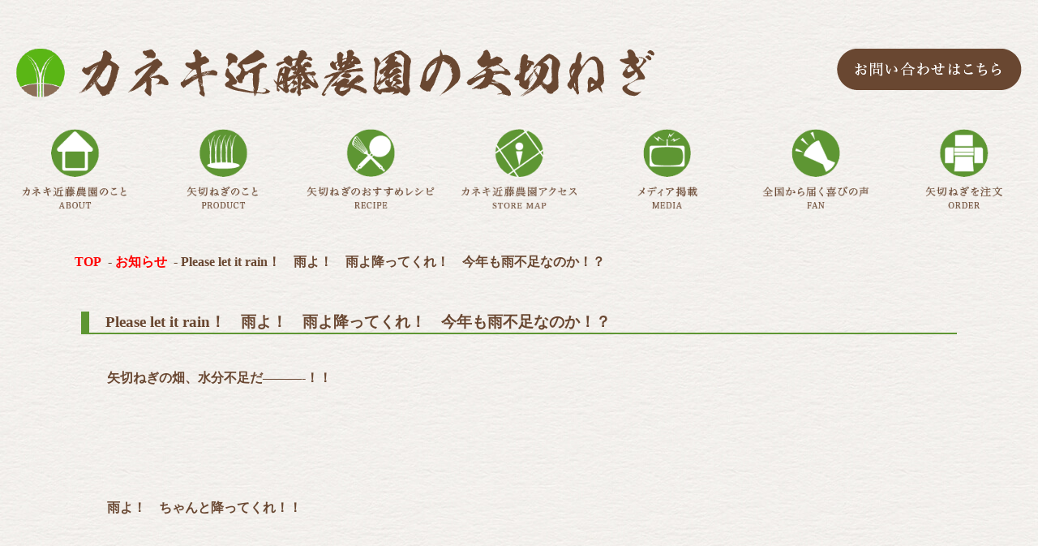

--- FILE ---
content_type: text/html; charset=UTF-8
request_url: https://yakirinegi.com/please-let-it-rain%EF%BC%81%E3%80%80%E9%9B%A8%E3%82%88%EF%BC%81%E3%80%80%E9%9B%A8%E3%82%88%E9%99%8D%E3%81%A3%E3%81%A6%E3%81%8F%E3%82%8C%EF%BC%81%E3%80%80%E4%BB%8A%E5%B9%B4%E3%82%82%E9%9B%A8%E4%B8%8D/
body_size: 6687
content:
    <!DOCTYPE html>
<html lang="ja">

<head>
    <meta charset="utf-8">
    <meta name="viewport" content="width=device-width, initial-scale=1.0">
    <meta name="google-site-verification" content="zyjrYQSW2UXcLWwMSILVW1xtmbKF1QCPueJNYuMQcPU">
            <meta name="description" content="カネキ近藤農園 - Please let it rain！　雨よ！　雨よ降ってくれ！　今年も雨不足なのか！？のページです。">
        <title>Please let it rain！　雨よ！　雨よ降ってくれ！　今年も雨不足なのか！？ - カネキ近藤農園</title>
    
    
        <link rel="icon" href="https://yakirinegi.com/wp-content/themes/yakirinegi/fav/favicon_16.png" sizes="16x16" type="image/png">
    <link rel="icon" href="https://yakirinegi.com/wp-content/themes/yakirinegi/fav/favicon_32.png" sizes="32x32" type="image/png">
    <link rel="icon" href="https://yakirinegi.com/wp-content/themes/yakirinegi/fav/favicon_48.png" sizes="48x48" type="image/png">
    <link rel="icon" href="https://yakirinegi.com/wp-content/themes/yakirinegi/fav/favicon_62.png" sizes="62x62" type="image/png">

    <link rel="alternate" type="application/rss+xml" href="https://yakirinegi.com/feed" title="RSS2.0">
    <link rel="stylesheet" type="text/css" href="https://yakirinegi.com/wp-content/themes/yakirinegi/style.css">
    <link rel="stylesheet" type="text/css" href="https://yakirinegi.com/wp-content/themes/yakirinegi/single.css">
    <link href="https://maxcdn.bootstrapcdn.com/font-awesome/4.7.0/css/font-awesome.min.css" rel="stylesheet" integrity="sha384-wvfXpqpZZVQGK6TAh5PVlGOfQNHSoD2xbE+QkPxCAFlNEevoEH3Sl0sibVcOQVnN" crossorigin="anonymous">
    <script src="https://ajax.googleapis.com/ajax/libs/jquery/2.2.0/jquery.min.js"></script>
    <script type="text/javascript" src="https://yakirinegi.com/wp-content/jquery/nav.js"></script>
    <script type="text/javascript" src="https://yakirinegi.com/wp-content/jquery/menu.js"></script>
    <meta name='robots' content='max-image-preview:large' />
	<style>img:is([sizes="auto" i], [sizes^="auto," i]) { contain-intrinsic-size: 3000px 1500px }</style>
	<link rel='stylesheet' id='wp-block-library-css' href='https://yakirinegi.com/wp-includes/css/dist/block-library/style.min.css?ver=6.7.2' type='text/css' media='all' />
<style id='classic-theme-styles-inline-css' type='text/css'>
/*! This file is auto-generated */
.wp-block-button__link{color:#fff;background-color:#32373c;border-radius:9999px;box-shadow:none;text-decoration:none;padding:calc(.667em + 2px) calc(1.333em + 2px);font-size:1.125em}.wp-block-file__button{background:#32373c;color:#fff;text-decoration:none}
</style>
<style id='global-styles-inline-css' type='text/css'>
:root{--wp--preset--aspect-ratio--square: 1;--wp--preset--aspect-ratio--4-3: 4/3;--wp--preset--aspect-ratio--3-4: 3/4;--wp--preset--aspect-ratio--3-2: 3/2;--wp--preset--aspect-ratio--2-3: 2/3;--wp--preset--aspect-ratio--16-9: 16/9;--wp--preset--aspect-ratio--9-16: 9/16;--wp--preset--color--black: #000000;--wp--preset--color--cyan-bluish-gray: #abb8c3;--wp--preset--color--white: #ffffff;--wp--preset--color--pale-pink: #f78da7;--wp--preset--color--vivid-red: #cf2e2e;--wp--preset--color--luminous-vivid-orange: #ff6900;--wp--preset--color--luminous-vivid-amber: #fcb900;--wp--preset--color--light-green-cyan: #7bdcb5;--wp--preset--color--vivid-green-cyan: #00d084;--wp--preset--color--pale-cyan-blue: #8ed1fc;--wp--preset--color--vivid-cyan-blue: #0693e3;--wp--preset--color--vivid-purple: #9b51e0;--wp--preset--gradient--vivid-cyan-blue-to-vivid-purple: linear-gradient(135deg,rgba(6,147,227,1) 0%,rgb(155,81,224) 100%);--wp--preset--gradient--light-green-cyan-to-vivid-green-cyan: linear-gradient(135deg,rgb(122,220,180) 0%,rgb(0,208,130) 100%);--wp--preset--gradient--luminous-vivid-amber-to-luminous-vivid-orange: linear-gradient(135deg,rgba(252,185,0,1) 0%,rgba(255,105,0,1) 100%);--wp--preset--gradient--luminous-vivid-orange-to-vivid-red: linear-gradient(135deg,rgba(255,105,0,1) 0%,rgb(207,46,46) 100%);--wp--preset--gradient--very-light-gray-to-cyan-bluish-gray: linear-gradient(135deg,rgb(238,238,238) 0%,rgb(169,184,195) 100%);--wp--preset--gradient--cool-to-warm-spectrum: linear-gradient(135deg,rgb(74,234,220) 0%,rgb(151,120,209) 20%,rgb(207,42,186) 40%,rgb(238,44,130) 60%,rgb(251,105,98) 80%,rgb(254,248,76) 100%);--wp--preset--gradient--blush-light-purple: linear-gradient(135deg,rgb(255,206,236) 0%,rgb(152,150,240) 100%);--wp--preset--gradient--blush-bordeaux: linear-gradient(135deg,rgb(254,205,165) 0%,rgb(254,45,45) 50%,rgb(107,0,62) 100%);--wp--preset--gradient--luminous-dusk: linear-gradient(135deg,rgb(255,203,112) 0%,rgb(199,81,192) 50%,rgb(65,88,208) 100%);--wp--preset--gradient--pale-ocean: linear-gradient(135deg,rgb(255,245,203) 0%,rgb(182,227,212) 50%,rgb(51,167,181) 100%);--wp--preset--gradient--electric-grass: linear-gradient(135deg,rgb(202,248,128) 0%,rgb(113,206,126) 100%);--wp--preset--gradient--midnight: linear-gradient(135deg,rgb(2,3,129) 0%,rgb(40,116,252) 100%);--wp--preset--font-size--small: 13px;--wp--preset--font-size--medium: 20px;--wp--preset--font-size--large: 36px;--wp--preset--font-size--x-large: 42px;--wp--preset--spacing--20: 0.44rem;--wp--preset--spacing--30: 0.67rem;--wp--preset--spacing--40: 1rem;--wp--preset--spacing--50: 1.5rem;--wp--preset--spacing--60: 2.25rem;--wp--preset--spacing--70: 3.38rem;--wp--preset--spacing--80: 5.06rem;--wp--preset--shadow--natural: 6px 6px 9px rgba(0, 0, 0, 0.2);--wp--preset--shadow--deep: 12px 12px 50px rgba(0, 0, 0, 0.4);--wp--preset--shadow--sharp: 6px 6px 0px rgba(0, 0, 0, 0.2);--wp--preset--shadow--outlined: 6px 6px 0px -3px rgba(255, 255, 255, 1), 6px 6px rgba(0, 0, 0, 1);--wp--preset--shadow--crisp: 6px 6px 0px rgba(0, 0, 0, 1);}:where(.is-layout-flex){gap: 0.5em;}:where(.is-layout-grid){gap: 0.5em;}body .is-layout-flex{display: flex;}.is-layout-flex{flex-wrap: wrap;align-items: center;}.is-layout-flex > :is(*, div){margin: 0;}body .is-layout-grid{display: grid;}.is-layout-grid > :is(*, div){margin: 0;}:where(.wp-block-columns.is-layout-flex){gap: 2em;}:where(.wp-block-columns.is-layout-grid){gap: 2em;}:where(.wp-block-post-template.is-layout-flex){gap: 1.25em;}:where(.wp-block-post-template.is-layout-grid){gap: 1.25em;}.has-black-color{color: var(--wp--preset--color--black) !important;}.has-cyan-bluish-gray-color{color: var(--wp--preset--color--cyan-bluish-gray) !important;}.has-white-color{color: var(--wp--preset--color--white) !important;}.has-pale-pink-color{color: var(--wp--preset--color--pale-pink) !important;}.has-vivid-red-color{color: var(--wp--preset--color--vivid-red) !important;}.has-luminous-vivid-orange-color{color: var(--wp--preset--color--luminous-vivid-orange) !important;}.has-luminous-vivid-amber-color{color: var(--wp--preset--color--luminous-vivid-amber) !important;}.has-light-green-cyan-color{color: var(--wp--preset--color--light-green-cyan) !important;}.has-vivid-green-cyan-color{color: var(--wp--preset--color--vivid-green-cyan) !important;}.has-pale-cyan-blue-color{color: var(--wp--preset--color--pale-cyan-blue) !important;}.has-vivid-cyan-blue-color{color: var(--wp--preset--color--vivid-cyan-blue) !important;}.has-vivid-purple-color{color: var(--wp--preset--color--vivid-purple) !important;}.has-black-background-color{background-color: var(--wp--preset--color--black) !important;}.has-cyan-bluish-gray-background-color{background-color: var(--wp--preset--color--cyan-bluish-gray) !important;}.has-white-background-color{background-color: var(--wp--preset--color--white) !important;}.has-pale-pink-background-color{background-color: var(--wp--preset--color--pale-pink) !important;}.has-vivid-red-background-color{background-color: var(--wp--preset--color--vivid-red) !important;}.has-luminous-vivid-orange-background-color{background-color: var(--wp--preset--color--luminous-vivid-orange) !important;}.has-luminous-vivid-amber-background-color{background-color: var(--wp--preset--color--luminous-vivid-amber) !important;}.has-light-green-cyan-background-color{background-color: var(--wp--preset--color--light-green-cyan) !important;}.has-vivid-green-cyan-background-color{background-color: var(--wp--preset--color--vivid-green-cyan) !important;}.has-pale-cyan-blue-background-color{background-color: var(--wp--preset--color--pale-cyan-blue) !important;}.has-vivid-cyan-blue-background-color{background-color: var(--wp--preset--color--vivid-cyan-blue) !important;}.has-vivid-purple-background-color{background-color: var(--wp--preset--color--vivid-purple) !important;}.has-black-border-color{border-color: var(--wp--preset--color--black) !important;}.has-cyan-bluish-gray-border-color{border-color: var(--wp--preset--color--cyan-bluish-gray) !important;}.has-white-border-color{border-color: var(--wp--preset--color--white) !important;}.has-pale-pink-border-color{border-color: var(--wp--preset--color--pale-pink) !important;}.has-vivid-red-border-color{border-color: var(--wp--preset--color--vivid-red) !important;}.has-luminous-vivid-orange-border-color{border-color: var(--wp--preset--color--luminous-vivid-orange) !important;}.has-luminous-vivid-amber-border-color{border-color: var(--wp--preset--color--luminous-vivid-amber) !important;}.has-light-green-cyan-border-color{border-color: var(--wp--preset--color--light-green-cyan) !important;}.has-vivid-green-cyan-border-color{border-color: var(--wp--preset--color--vivid-green-cyan) !important;}.has-pale-cyan-blue-border-color{border-color: var(--wp--preset--color--pale-cyan-blue) !important;}.has-vivid-cyan-blue-border-color{border-color: var(--wp--preset--color--vivid-cyan-blue) !important;}.has-vivid-purple-border-color{border-color: var(--wp--preset--color--vivid-purple) !important;}.has-vivid-cyan-blue-to-vivid-purple-gradient-background{background: var(--wp--preset--gradient--vivid-cyan-blue-to-vivid-purple) !important;}.has-light-green-cyan-to-vivid-green-cyan-gradient-background{background: var(--wp--preset--gradient--light-green-cyan-to-vivid-green-cyan) !important;}.has-luminous-vivid-amber-to-luminous-vivid-orange-gradient-background{background: var(--wp--preset--gradient--luminous-vivid-amber-to-luminous-vivid-orange) !important;}.has-luminous-vivid-orange-to-vivid-red-gradient-background{background: var(--wp--preset--gradient--luminous-vivid-orange-to-vivid-red) !important;}.has-very-light-gray-to-cyan-bluish-gray-gradient-background{background: var(--wp--preset--gradient--very-light-gray-to-cyan-bluish-gray) !important;}.has-cool-to-warm-spectrum-gradient-background{background: var(--wp--preset--gradient--cool-to-warm-spectrum) !important;}.has-blush-light-purple-gradient-background{background: var(--wp--preset--gradient--blush-light-purple) !important;}.has-blush-bordeaux-gradient-background{background: var(--wp--preset--gradient--blush-bordeaux) !important;}.has-luminous-dusk-gradient-background{background: var(--wp--preset--gradient--luminous-dusk) !important;}.has-pale-ocean-gradient-background{background: var(--wp--preset--gradient--pale-ocean) !important;}.has-electric-grass-gradient-background{background: var(--wp--preset--gradient--electric-grass) !important;}.has-midnight-gradient-background{background: var(--wp--preset--gradient--midnight) !important;}.has-small-font-size{font-size: var(--wp--preset--font-size--small) !important;}.has-medium-font-size{font-size: var(--wp--preset--font-size--medium) !important;}.has-large-font-size{font-size: var(--wp--preset--font-size--large) !important;}.has-x-large-font-size{font-size: var(--wp--preset--font-size--x-large) !important;}
:where(.wp-block-post-template.is-layout-flex){gap: 1.25em;}:where(.wp-block-post-template.is-layout-grid){gap: 1.25em;}
:where(.wp-block-columns.is-layout-flex){gap: 2em;}:where(.wp-block-columns.is-layout-grid){gap: 2em;}
:root :where(.wp-block-pullquote){font-size: 1.5em;line-height: 1.6;}
</style>
<link rel='stylesheet' id='wp-pagenavi-css' href='https://yakirinegi.com/wp-content/plugins/wp-pagenavi/pagenavi-css.css?ver=2.70' type='text/css' media='all' />
<link rel='stylesheet' id='cf7cf-style-css' href='https://yakirinegi.com/wp-content/plugins/cf7-conditional-fields/style.css?ver=2.6.2' type='text/css' media='all' />
<link rel='stylesheet' id='jquery.lightbox.min.css-css' href='https://yakirinegi.com/wp-content/plugins/wp-jquery-lightbox/lightboxes/wp-jquery-lightbox/styles/lightbox.min.css?ver=1769182950' type='text/css' media='all' />
<link rel='stylesheet' id='jqlb-overrides-css' href='https://yakirinegi.com/wp-content/plugins/wp-jquery-lightbox/lightboxes/wp-jquery-lightbox/styles/overrides.css?ver=1769182950' type='text/css' media='all' />
<style id='jqlb-overrides-inline-css' type='text/css'>

			#outerImageContainer {
				box-shadow: 0 0 4px 2px rgba(0,0,0,.2);
			}
			#imageContainer{
				padding: 6px;
			}
			#imageDataContainer {
				box-shadow: none;
				z-index: auto;
			}
			#prevArrow,
			#nextArrow{
				background-color: rgba(255,255,255,.7;
				color: #000000;
			}
</style>
<script type="text/javascript" src="https://yakirinegi.com/wp-includes/js/jquery/jquery.min.js?ver=3.7.1" id="jquery-core-js"></script>
<script type="text/javascript" src="https://yakirinegi.com/wp-includes/js/jquery/jquery-migrate.min.js?ver=3.4.1" id="jquery-migrate-js"></script>
<link rel="canonical" href="https://yakirinegi.com/please-let-it-rain%ef%bc%81%e3%80%80%e9%9b%a8%e3%82%88%ef%bc%81%e3%80%80%e9%9b%a8%e3%82%88%e9%99%8d%e3%81%a3%e3%81%a6%e3%81%8f%e3%82%8c%ef%bc%81%e3%80%80%e4%bb%8a%e5%b9%b4%e3%82%82%e9%9b%a8%e4%b8%8d/">
<link rel="icon" href="https://yakirinegi.com/wp-content/uploads/cropped-SNOW_20250116_195050_224-32x32.png" sizes="32x32" />
<link rel="icon" href="https://yakirinegi.com/wp-content/uploads/cropped-SNOW_20250116_195050_224-192x192.png" sizes="192x192" />
<link rel="apple-touch-icon" href="https://yakirinegi.com/wp-content/uploads/cropped-SNOW_20250116_195050_224-180x180.png" />
<meta name="msapplication-TileImage" content="https://yakirinegi.com/wp-content/uploads/cropped-SNOW_20250116_195050_224-270x270.png" />
    <!-- Global site tag (gtag.js) - Google Analytics -->
    <script async src="https://www.googletagmanager.com/gtag/js?id=UA-132776521-1"></script>
    <script>
        window.dataLayer = window.dataLayer || [];

        function gtag() {
            dataLayer.push(arguments);
        }
        gtag('js', new Date());

        gtag('config', 'UA-132776521-1');
    </script>
	
	 <script type="text/javascript">
		(function(c,l,a,r,i,t,y){
			c[a]=c[a]||function(){(c[a].q=c[a].q||[]).push(arguments)};
			t=l.createElement(r);t.async=1;t.src="https://www.clarity.ms/tag/"+i;
			y=l.getElementsByTagName(r)[0];y.parentNode.insertBefore(t,y);
		})(window, document, "clarity", "script", "gdvwxojxi5");
	</script>
</head>

<body>
    <header>
        <div id="header_top" class="clearFix">
            <h1 class="logo"><a href="https://yakirinegi.com/"><img src="https://yakirinegi.com/wp-content/image/header/logo.png" alt="カネキ近藤農園"></a></h1>
            <p class="contact"><a href="https://yakirinegi.com/contact"><img src="https://yakirinegi.com/wp-content/image/header/contact.png" alt="お気軽にこちら"></a></p>
        </div>
        <div id="header_bottom" class="clearFix">
            <div class="pc_nav">
                <nav>
                    <ul id="menu" class="cleaFix">
                        <li><a href="https://yakirinegi.com/about">
                                                                    <img src="https://yakirinegi.com/wp-content/image/header/nav_about.png" alt="カネキ近藤農園のこと">
                                                            </a></li>
                        <li><a href="https://yakirinegi.com/product">
                                                                    <img src="https://yakirinegi.com/wp-content/image/header/nav_product.png" alt="矢切ねぎのこと">
                                                            </a></li>
                        <li><a href="https://yakirinegi.com/recipe">
                                                                    <img src="https://yakirinegi.com/wp-content/image/header/nav_recipe.png" alt="矢切ねぎのおすすめレシピ">
                                                            </a></li>
                        <li><a href="https://yakirinegi.com/storemap">
                                                                    <img src="https://yakirinegi.com/wp-content/image/header/nav_storemap.png" alt="カネキ近藤農園アクセス">
                                                            </a></li>
                        <li><a href="https://yakirinegi.com/media">
                                                                    <img src="https://yakirinegi.com/wp-content/image/header/nav_media.png" alt="メディア掲載">
                                                            </a></li>
                        <li><a href="https://yakirinegi.com/fan">
                                                                    <img src="https://yakirinegi.com/wp-content/image/header/nav_fan.png" alt="全国から届く喜びの声">
                                                            </a></li>
                        <li><a href="https://yakirinegi.com/order">
                                                                    <img src="https://yakirinegi.com/wp-content/image/header/nav_order.png" alt="矢切ねぎを注文">
                                                            </a></li>
                    </ul>
                </nav>
            </div>
            <div class="sp_nav">
                <div class="toggle">☰メニュー</div>
                <nav>
                    <ul id="m_menu" class="cleaFix">
                        <li><a href="https://yakirinegi.com/about">カネキ近藤農園のこと</a></li>
                        <li><a href="https://yakirinegi.com/product">矢切ねぎのこと</a></li>
                        <li><a href="https://yakirinegi.com/recipe">矢切ねぎのおすすめレシピ</a></li>
                        <li><a href="https://yakirinegi.com/storemap">カネキ近藤農園アクセス</a></li>
                        <li><a href="https://yakirinegi.com/media">メディア掲載</a></li>
                        <li><a href="https://yakirinegi.com/fan">全国から届く喜びの声</a></li>
                        <li><a href="https://yakirinegi.com/order">矢切ねぎを注文</a></li>
                    </ul>
                </nav>
            </div>
        </div>
    </header>

    <div class="pc_title">
        <div id="key_visual">
                                </div>
    </div>

    <div class="sp_title">
        <div id="key_visual">
                                </div>
    </div>

    <div id="container" class="clearFix">
        <ol class="breadcrumbs clearFix" typeof="BreadcrumbList" vocab="http://schema.org/">
            <!-- Breadcrumb NavXT 7.4.1 -->
<li><a property="item" typeof="WebPage" href="https://yakirinegi.com"><span property="name">TOP</span></a><meta property="position" content="1"></li><li><a property="item" typeof="WebPage" href="https://yakirinegi.com/news/"><span property="name">お知らせ</span></a><meta property="position" content="2"></li><li><span property="name">Please let it rain！　雨よ！　雨よ降ってくれ！　今年も雨不足なのか！？</span><meta property="position" content="3"></li>        </ol>    <div id="main">
        <div id="main_visual" class="clearFix">
            <h2 class="sub_title">Please let it rain！　雨よ！　雨よ降ってくれ！　今年も雨不足なのか！？</h2>
                                <article class="blogMain">
                        <p>矢切ねぎの畑、水分不足だ&#8212;&#8212;&#8212;-！！</p>
<p>&nbsp;</p>
<p>&nbsp;</p>
<p>&nbsp;</p>
<p>雨よ！　ちゃんと降ってくれ！！</p>
<p>&nbsp;</p>
<p>&nbsp;</p>
<p>&nbsp;</p>
<p>去年の二の舞はご免だぜ！</p>
<p>&nbsp;</p>
<p>&nbsp;</p>
<p>&nbsp;</p>
<blockquote class="wp-embedded-content" data-secret="5soYlTklCy"><p><a href="https://yakirinegi.com/%e7%9f%a2%e5%88%87%e3%81%ad%e3%81%8e%ef%bd%a4%e4%bb%8a%e5%b9%b4%e3%81%af%e5%87%ba%e8%8d%b7%e3%81%8c%e9%81%85%e3%82%8c%e3%81%9d%e3%81%86%e3%81%a7%e3%81%99t_t%e3%80%82%e3%80%82/">矢切ねぎ､今年は出荷が遅れそうです(T_T)。。</a></p></blockquote>
<p><iframe class="wp-embedded-content" sandbox="allow-scripts" security="restricted" style="position: absolute; visibility: hidden;" title="&#8220;矢切ねぎ､今年は出荷が遅れそうです(T_T)。。&#8221; &#8212; カネキ近藤農園" src="https://yakirinegi.com/%e7%9f%a2%e5%88%87%e3%81%ad%e3%81%8e%ef%bd%a4%e4%bb%8a%e5%b9%b4%e3%81%af%e5%87%ba%e8%8d%b7%e3%81%8c%e9%81%85%e3%82%8c%e3%81%9d%e3%81%86%e3%81%a7%e3%81%99t_t%e3%80%82%e3%80%82/embed/#?secret=C2Ad4poD8I#?secret=5soYlTklCy" data-secret="5soYlTklCy" width="500" height="282" frameborder="0" marginwidth="0" marginheight="0" scrolling="no"></iframe></p>
<p>&nbsp;</p>
<p>&nbsp;</p>
<p>&nbsp;</p>
<p>梅雨だってのに雨が降らないじゃんかよ！</p>
<p>&nbsp;</p>
<p>&nbsp;</p>
<p>&nbsp;</p>
<p>しっかりしろよ、地球！！！！</p>
<p>&nbsp;</p>
<p>&nbsp;</p>
<p>&nbsp;</p>
<p>&nbsp;</p>
                    </article>
                    <div class="paging">
                                                    <div class="next">次の記事：<a href="https://yakirinegi.com/%e3%81%99%e3%81%94%e3%81%8f%e8%87%ad%e3%81%84%e3%81%91%e3%81%a9%e9%a6%ac%e7%b3%9e%e5%a0%86%e8%82%a5%e3%82%92%e6%8a%95%e5%85%a5%e3%81%97%e3%81%be%e3%81%97%e3%81%9f%ef%bc%81%ef%bc%81%ef%bd%9e%e9%a6%ac/" rel="next">すごく臭いけど矢切ねぎ畑に馬糞堆肥を投入しました！！～馬糞堆肥を畑に入れるメリットとは～</a></div>
                                                                            <div class="prev">前の記事：<a href="https://yakirinegi.com/50s%e3%81%ae%e3%83%8d%e3%82%ae%e3%83%bc%e3%82%b8%e3%83%a7%e3%83%bb%e3%83%8d%e3%82%ae%e3%83%80%e3%83%b3%e3%82%88%e3%80%81%e9%a3%9b%e3%81%b9%e3%81%aa%e3%81%84%e9%b6%8f%e3%81%ae%e3%81%be%e3%81%be/" rel="prev">50&#8217;sのネギージョ・ネギダンよ、飛べない鶏のままで満足するな！！荒れ狂う風を切り裂く一筋の翼となって飛ぶぞ！！</a></div>
                                            </div>
                            </div>
    </div>
        </div>
<footer>
<ul>
<li><img src="https://yakirinegi.com/wp-content/image/footer/footer_logo.png" alt="カネキ近藤農園ロゴ"><li>
<li><h3>カネキ近藤農園</h3>
<p>〒271-0096&emsp;千葉県松戸市下矢切245</p>
<p>TEL / FAX 047-360-0245</p><li>
</ul>
<p class="copy">Copyright © カネキ近藤農園 All Rights Reserved.</p>
</footer>
<script type="text/javascript" src="https://yakirinegi.com/wp-includes/js/dist/hooks.min.js?ver=4d63a3d491d11ffd8ac6" id="wp-hooks-js"></script>
<script type="text/javascript" src="https://yakirinegi.com/wp-includes/js/dist/i18n.min.js?ver=5e580eb46a90c2b997e6" id="wp-i18n-js"></script>
<script type="text/javascript" id="wp-i18n-js-after">
/* <![CDATA[ */
wp.i18n.setLocaleData( { 'text direction\u0004ltr': [ 'ltr' ] } );
/* ]]> */
</script>
<script type="text/javascript" src="https://yakirinegi.com/wp-content/plugins/contact-form-7/includes/swv/js/index.js?ver=6.1" id="swv-js"></script>
<script type="text/javascript" id="contact-form-7-js-translations">
/* <![CDATA[ */
( function( domain, translations ) {
	var localeData = translations.locale_data[ domain ] || translations.locale_data.messages;
	localeData[""].domain = domain;
	wp.i18n.setLocaleData( localeData, domain );
} )( "contact-form-7", {"translation-revision-date":"2025-06-27 09:47:49+0000","generator":"GlotPress\/4.0.1","domain":"messages","locale_data":{"messages":{"":{"domain":"messages","plural-forms":"nplurals=1; plural=0;","lang":"ja_JP"},"This contact form is placed in the wrong place.":["\u3053\u306e\u30b3\u30f3\u30bf\u30af\u30c8\u30d5\u30a9\u30fc\u30e0\u306f\u9593\u9055\u3063\u305f\u4f4d\u7f6e\u306b\u7f6e\u304b\u308c\u3066\u3044\u307e\u3059\u3002"],"Error:":["\u30a8\u30e9\u30fc:"]}},"comment":{"reference":"includes\/js\/index.js"}} );
/* ]]> */
</script>
<script type="text/javascript" id="contact-form-7-js-before">
/* <![CDATA[ */
var wpcf7 = {
    "api": {
        "root": "https:\/\/yakirinegi.com\/wp-json\/",
        "namespace": "contact-form-7\/v1"
    },
    "cached": 1
};
/* ]]> */
</script>
<script type="text/javascript" src="https://yakirinegi.com/wp-content/plugins/contact-form-7/includes/js/index.js?ver=6.1" id="contact-form-7-js"></script>
<script type="text/javascript" id="wpcf7cf-scripts-js-extra">
/* <![CDATA[ */
var wpcf7cf_global_settings = {"ajaxurl":"https:\/\/yakirinegi.com\/wp-admin\/admin-ajax.php"};
/* ]]> */
</script>
<script type="text/javascript" src="https://yakirinegi.com/wp-content/plugins/cf7-conditional-fields/js/scripts.js?ver=2.6.2" id="wpcf7cf-scripts-js"></script>
<script type="text/javascript" src="https://www.google.com/recaptcha/api.js?render=6Le10h8cAAAAALkUXuIuW_djtCTiKd2ngoLzxcBh&amp;ver=3.0" id="google-recaptcha-js"></script>
<script type="text/javascript" src="https://yakirinegi.com/wp-includes/js/dist/vendor/wp-polyfill.min.js?ver=3.15.0" id="wp-polyfill-js"></script>
<script type="text/javascript" id="wpcf7-recaptcha-js-before">
/* <![CDATA[ */
var wpcf7_recaptcha = {
    "sitekey": "6Le10h8cAAAAALkUXuIuW_djtCTiKd2ngoLzxcBh",
    "actions": {
        "homepage": "homepage",
        "contactform": "contactform"
    }
};
/* ]]> */
</script>
<script type="text/javascript" src="https://yakirinegi.com/wp-content/plugins/contact-form-7/modules/recaptcha/index.js?ver=6.1" id="wpcf7-recaptcha-js"></script>
<script type="text/javascript" src="https://yakirinegi.com/wp-content/plugins/wp-jquery-lightbox/lightboxes/wp-jquery-lightbox/vendor/jquery.touchwipe.min.js?ver=1769182950" id="wp-jquery-lightbox-swipe-js"></script>
<script type="text/javascript" src="https://yakirinegi.com/wp-content/plugins/wp-jquery-lightbox/inc/purify.min.js?ver=1769182950" id="wp-jquery-lightbox-purify-js"></script>
<script type="text/javascript" src="https://yakirinegi.com/wp-content/plugins/wp-jquery-lightbox/lightboxes/wp-jquery-lightbox/vendor/panzoom.min.js?ver=1769182950" id="wp-jquery-lightbox-panzoom-js"></script>
<script type="text/javascript" id="wp-jquery-lightbox-js-extra">
/* <![CDATA[ */
var JQLBSettings = {"showTitle":"1","useAltForTitle":"1","showCaption":"1","showNumbers":"1","fitToScreen":"1","resizeSpeed":"400","showDownload":"","navbarOnTop":"","marginSize":"0","mobileMarginSize":"20","slideshowSpeed":"4000","allowPinchZoom":"1","borderSize":"6","borderColor":"#fff","overlayColor":"#fff","overlayOpacity":"0.7","newNavStyle":"1","fixedNav":"1","showInfoBar":"0","prevLinkTitle":"\u524d\u306e\u753b\u50cf","nextLinkTitle":"\u6b21\u306e\u753b\u50cf","closeTitle":"\u30ae\u30e3\u30e9\u30ea\u30fc\u3092\u9589\u3058\u308b","image":"\u753b\u50cf ","of":"\u306e","download":"\u30c0\u30a6\u30f3\u30ed\u30fc\u30c9","pause":"(\u30b9\u30e9\u30a4\u30c9\u30b7\u30e7\u30fc\u3092\u4e00\u6642\u505c\u6b62\u3059\u308b)","play":"(\u30b9\u30e9\u30a4\u30c9\u30b7\u30e7\u30fc\u3092\u518d\u751f\u3059\u308b)"};
/* ]]> */
</script>
<script type="text/javascript" src="https://yakirinegi.com/wp-content/plugins/wp-jquery-lightbox/lightboxes/wp-jquery-lightbox/jquery.lightbox.js?ver=1769182950" id="wp-jquery-lightbox-js"></script>
</body>
</html>


<!-- Dynamic page generated in 0.174 seconds. -->
<!-- Cached page generated by WP-Super-Cache on 2026-01-24 00:42:30 -->

<!-- Compression = gzip -->

--- FILE ---
content_type: text/html; charset=utf-8
request_url: https://www.google.com/recaptcha/api2/anchor?ar=1&k=6Le10h8cAAAAALkUXuIuW_djtCTiKd2ngoLzxcBh&co=aHR0cHM6Ly95YWtpcmluZWdpLmNvbTo0NDM.&hl=en&v=PoyoqOPhxBO7pBk68S4YbpHZ&size=invisible&anchor-ms=20000&execute-ms=30000&cb=x32k0nvezsny
body_size: 48544
content:
<!DOCTYPE HTML><html dir="ltr" lang="en"><head><meta http-equiv="Content-Type" content="text/html; charset=UTF-8">
<meta http-equiv="X-UA-Compatible" content="IE=edge">
<title>reCAPTCHA</title>
<style type="text/css">
/* cyrillic-ext */
@font-face {
  font-family: 'Roboto';
  font-style: normal;
  font-weight: 400;
  font-stretch: 100%;
  src: url(//fonts.gstatic.com/s/roboto/v48/KFO7CnqEu92Fr1ME7kSn66aGLdTylUAMa3GUBHMdazTgWw.woff2) format('woff2');
  unicode-range: U+0460-052F, U+1C80-1C8A, U+20B4, U+2DE0-2DFF, U+A640-A69F, U+FE2E-FE2F;
}
/* cyrillic */
@font-face {
  font-family: 'Roboto';
  font-style: normal;
  font-weight: 400;
  font-stretch: 100%;
  src: url(//fonts.gstatic.com/s/roboto/v48/KFO7CnqEu92Fr1ME7kSn66aGLdTylUAMa3iUBHMdazTgWw.woff2) format('woff2');
  unicode-range: U+0301, U+0400-045F, U+0490-0491, U+04B0-04B1, U+2116;
}
/* greek-ext */
@font-face {
  font-family: 'Roboto';
  font-style: normal;
  font-weight: 400;
  font-stretch: 100%;
  src: url(//fonts.gstatic.com/s/roboto/v48/KFO7CnqEu92Fr1ME7kSn66aGLdTylUAMa3CUBHMdazTgWw.woff2) format('woff2');
  unicode-range: U+1F00-1FFF;
}
/* greek */
@font-face {
  font-family: 'Roboto';
  font-style: normal;
  font-weight: 400;
  font-stretch: 100%;
  src: url(//fonts.gstatic.com/s/roboto/v48/KFO7CnqEu92Fr1ME7kSn66aGLdTylUAMa3-UBHMdazTgWw.woff2) format('woff2');
  unicode-range: U+0370-0377, U+037A-037F, U+0384-038A, U+038C, U+038E-03A1, U+03A3-03FF;
}
/* math */
@font-face {
  font-family: 'Roboto';
  font-style: normal;
  font-weight: 400;
  font-stretch: 100%;
  src: url(//fonts.gstatic.com/s/roboto/v48/KFO7CnqEu92Fr1ME7kSn66aGLdTylUAMawCUBHMdazTgWw.woff2) format('woff2');
  unicode-range: U+0302-0303, U+0305, U+0307-0308, U+0310, U+0312, U+0315, U+031A, U+0326-0327, U+032C, U+032F-0330, U+0332-0333, U+0338, U+033A, U+0346, U+034D, U+0391-03A1, U+03A3-03A9, U+03B1-03C9, U+03D1, U+03D5-03D6, U+03F0-03F1, U+03F4-03F5, U+2016-2017, U+2034-2038, U+203C, U+2040, U+2043, U+2047, U+2050, U+2057, U+205F, U+2070-2071, U+2074-208E, U+2090-209C, U+20D0-20DC, U+20E1, U+20E5-20EF, U+2100-2112, U+2114-2115, U+2117-2121, U+2123-214F, U+2190, U+2192, U+2194-21AE, U+21B0-21E5, U+21F1-21F2, U+21F4-2211, U+2213-2214, U+2216-22FF, U+2308-230B, U+2310, U+2319, U+231C-2321, U+2336-237A, U+237C, U+2395, U+239B-23B7, U+23D0, U+23DC-23E1, U+2474-2475, U+25AF, U+25B3, U+25B7, U+25BD, U+25C1, U+25CA, U+25CC, U+25FB, U+266D-266F, U+27C0-27FF, U+2900-2AFF, U+2B0E-2B11, U+2B30-2B4C, U+2BFE, U+3030, U+FF5B, U+FF5D, U+1D400-1D7FF, U+1EE00-1EEFF;
}
/* symbols */
@font-face {
  font-family: 'Roboto';
  font-style: normal;
  font-weight: 400;
  font-stretch: 100%;
  src: url(//fonts.gstatic.com/s/roboto/v48/KFO7CnqEu92Fr1ME7kSn66aGLdTylUAMaxKUBHMdazTgWw.woff2) format('woff2');
  unicode-range: U+0001-000C, U+000E-001F, U+007F-009F, U+20DD-20E0, U+20E2-20E4, U+2150-218F, U+2190, U+2192, U+2194-2199, U+21AF, U+21E6-21F0, U+21F3, U+2218-2219, U+2299, U+22C4-22C6, U+2300-243F, U+2440-244A, U+2460-24FF, U+25A0-27BF, U+2800-28FF, U+2921-2922, U+2981, U+29BF, U+29EB, U+2B00-2BFF, U+4DC0-4DFF, U+FFF9-FFFB, U+10140-1018E, U+10190-1019C, U+101A0, U+101D0-101FD, U+102E0-102FB, U+10E60-10E7E, U+1D2C0-1D2D3, U+1D2E0-1D37F, U+1F000-1F0FF, U+1F100-1F1AD, U+1F1E6-1F1FF, U+1F30D-1F30F, U+1F315, U+1F31C, U+1F31E, U+1F320-1F32C, U+1F336, U+1F378, U+1F37D, U+1F382, U+1F393-1F39F, U+1F3A7-1F3A8, U+1F3AC-1F3AF, U+1F3C2, U+1F3C4-1F3C6, U+1F3CA-1F3CE, U+1F3D4-1F3E0, U+1F3ED, U+1F3F1-1F3F3, U+1F3F5-1F3F7, U+1F408, U+1F415, U+1F41F, U+1F426, U+1F43F, U+1F441-1F442, U+1F444, U+1F446-1F449, U+1F44C-1F44E, U+1F453, U+1F46A, U+1F47D, U+1F4A3, U+1F4B0, U+1F4B3, U+1F4B9, U+1F4BB, U+1F4BF, U+1F4C8-1F4CB, U+1F4D6, U+1F4DA, U+1F4DF, U+1F4E3-1F4E6, U+1F4EA-1F4ED, U+1F4F7, U+1F4F9-1F4FB, U+1F4FD-1F4FE, U+1F503, U+1F507-1F50B, U+1F50D, U+1F512-1F513, U+1F53E-1F54A, U+1F54F-1F5FA, U+1F610, U+1F650-1F67F, U+1F687, U+1F68D, U+1F691, U+1F694, U+1F698, U+1F6AD, U+1F6B2, U+1F6B9-1F6BA, U+1F6BC, U+1F6C6-1F6CF, U+1F6D3-1F6D7, U+1F6E0-1F6EA, U+1F6F0-1F6F3, U+1F6F7-1F6FC, U+1F700-1F7FF, U+1F800-1F80B, U+1F810-1F847, U+1F850-1F859, U+1F860-1F887, U+1F890-1F8AD, U+1F8B0-1F8BB, U+1F8C0-1F8C1, U+1F900-1F90B, U+1F93B, U+1F946, U+1F984, U+1F996, U+1F9E9, U+1FA00-1FA6F, U+1FA70-1FA7C, U+1FA80-1FA89, U+1FA8F-1FAC6, U+1FACE-1FADC, U+1FADF-1FAE9, U+1FAF0-1FAF8, U+1FB00-1FBFF;
}
/* vietnamese */
@font-face {
  font-family: 'Roboto';
  font-style: normal;
  font-weight: 400;
  font-stretch: 100%;
  src: url(//fonts.gstatic.com/s/roboto/v48/KFO7CnqEu92Fr1ME7kSn66aGLdTylUAMa3OUBHMdazTgWw.woff2) format('woff2');
  unicode-range: U+0102-0103, U+0110-0111, U+0128-0129, U+0168-0169, U+01A0-01A1, U+01AF-01B0, U+0300-0301, U+0303-0304, U+0308-0309, U+0323, U+0329, U+1EA0-1EF9, U+20AB;
}
/* latin-ext */
@font-face {
  font-family: 'Roboto';
  font-style: normal;
  font-weight: 400;
  font-stretch: 100%;
  src: url(//fonts.gstatic.com/s/roboto/v48/KFO7CnqEu92Fr1ME7kSn66aGLdTylUAMa3KUBHMdazTgWw.woff2) format('woff2');
  unicode-range: U+0100-02BA, U+02BD-02C5, U+02C7-02CC, U+02CE-02D7, U+02DD-02FF, U+0304, U+0308, U+0329, U+1D00-1DBF, U+1E00-1E9F, U+1EF2-1EFF, U+2020, U+20A0-20AB, U+20AD-20C0, U+2113, U+2C60-2C7F, U+A720-A7FF;
}
/* latin */
@font-face {
  font-family: 'Roboto';
  font-style: normal;
  font-weight: 400;
  font-stretch: 100%;
  src: url(//fonts.gstatic.com/s/roboto/v48/KFO7CnqEu92Fr1ME7kSn66aGLdTylUAMa3yUBHMdazQ.woff2) format('woff2');
  unicode-range: U+0000-00FF, U+0131, U+0152-0153, U+02BB-02BC, U+02C6, U+02DA, U+02DC, U+0304, U+0308, U+0329, U+2000-206F, U+20AC, U+2122, U+2191, U+2193, U+2212, U+2215, U+FEFF, U+FFFD;
}
/* cyrillic-ext */
@font-face {
  font-family: 'Roboto';
  font-style: normal;
  font-weight: 500;
  font-stretch: 100%;
  src: url(//fonts.gstatic.com/s/roboto/v48/KFO7CnqEu92Fr1ME7kSn66aGLdTylUAMa3GUBHMdazTgWw.woff2) format('woff2');
  unicode-range: U+0460-052F, U+1C80-1C8A, U+20B4, U+2DE0-2DFF, U+A640-A69F, U+FE2E-FE2F;
}
/* cyrillic */
@font-face {
  font-family: 'Roboto';
  font-style: normal;
  font-weight: 500;
  font-stretch: 100%;
  src: url(//fonts.gstatic.com/s/roboto/v48/KFO7CnqEu92Fr1ME7kSn66aGLdTylUAMa3iUBHMdazTgWw.woff2) format('woff2');
  unicode-range: U+0301, U+0400-045F, U+0490-0491, U+04B0-04B1, U+2116;
}
/* greek-ext */
@font-face {
  font-family: 'Roboto';
  font-style: normal;
  font-weight: 500;
  font-stretch: 100%;
  src: url(//fonts.gstatic.com/s/roboto/v48/KFO7CnqEu92Fr1ME7kSn66aGLdTylUAMa3CUBHMdazTgWw.woff2) format('woff2');
  unicode-range: U+1F00-1FFF;
}
/* greek */
@font-face {
  font-family: 'Roboto';
  font-style: normal;
  font-weight: 500;
  font-stretch: 100%;
  src: url(//fonts.gstatic.com/s/roboto/v48/KFO7CnqEu92Fr1ME7kSn66aGLdTylUAMa3-UBHMdazTgWw.woff2) format('woff2');
  unicode-range: U+0370-0377, U+037A-037F, U+0384-038A, U+038C, U+038E-03A1, U+03A3-03FF;
}
/* math */
@font-face {
  font-family: 'Roboto';
  font-style: normal;
  font-weight: 500;
  font-stretch: 100%;
  src: url(//fonts.gstatic.com/s/roboto/v48/KFO7CnqEu92Fr1ME7kSn66aGLdTylUAMawCUBHMdazTgWw.woff2) format('woff2');
  unicode-range: U+0302-0303, U+0305, U+0307-0308, U+0310, U+0312, U+0315, U+031A, U+0326-0327, U+032C, U+032F-0330, U+0332-0333, U+0338, U+033A, U+0346, U+034D, U+0391-03A1, U+03A3-03A9, U+03B1-03C9, U+03D1, U+03D5-03D6, U+03F0-03F1, U+03F4-03F5, U+2016-2017, U+2034-2038, U+203C, U+2040, U+2043, U+2047, U+2050, U+2057, U+205F, U+2070-2071, U+2074-208E, U+2090-209C, U+20D0-20DC, U+20E1, U+20E5-20EF, U+2100-2112, U+2114-2115, U+2117-2121, U+2123-214F, U+2190, U+2192, U+2194-21AE, U+21B0-21E5, U+21F1-21F2, U+21F4-2211, U+2213-2214, U+2216-22FF, U+2308-230B, U+2310, U+2319, U+231C-2321, U+2336-237A, U+237C, U+2395, U+239B-23B7, U+23D0, U+23DC-23E1, U+2474-2475, U+25AF, U+25B3, U+25B7, U+25BD, U+25C1, U+25CA, U+25CC, U+25FB, U+266D-266F, U+27C0-27FF, U+2900-2AFF, U+2B0E-2B11, U+2B30-2B4C, U+2BFE, U+3030, U+FF5B, U+FF5D, U+1D400-1D7FF, U+1EE00-1EEFF;
}
/* symbols */
@font-face {
  font-family: 'Roboto';
  font-style: normal;
  font-weight: 500;
  font-stretch: 100%;
  src: url(//fonts.gstatic.com/s/roboto/v48/KFO7CnqEu92Fr1ME7kSn66aGLdTylUAMaxKUBHMdazTgWw.woff2) format('woff2');
  unicode-range: U+0001-000C, U+000E-001F, U+007F-009F, U+20DD-20E0, U+20E2-20E4, U+2150-218F, U+2190, U+2192, U+2194-2199, U+21AF, U+21E6-21F0, U+21F3, U+2218-2219, U+2299, U+22C4-22C6, U+2300-243F, U+2440-244A, U+2460-24FF, U+25A0-27BF, U+2800-28FF, U+2921-2922, U+2981, U+29BF, U+29EB, U+2B00-2BFF, U+4DC0-4DFF, U+FFF9-FFFB, U+10140-1018E, U+10190-1019C, U+101A0, U+101D0-101FD, U+102E0-102FB, U+10E60-10E7E, U+1D2C0-1D2D3, U+1D2E0-1D37F, U+1F000-1F0FF, U+1F100-1F1AD, U+1F1E6-1F1FF, U+1F30D-1F30F, U+1F315, U+1F31C, U+1F31E, U+1F320-1F32C, U+1F336, U+1F378, U+1F37D, U+1F382, U+1F393-1F39F, U+1F3A7-1F3A8, U+1F3AC-1F3AF, U+1F3C2, U+1F3C4-1F3C6, U+1F3CA-1F3CE, U+1F3D4-1F3E0, U+1F3ED, U+1F3F1-1F3F3, U+1F3F5-1F3F7, U+1F408, U+1F415, U+1F41F, U+1F426, U+1F43F, U+1F441-1F442, U+1F444, U+1F446-1F449, U+1F44C-1F44E, U+1F453, U+1F46A, U+1F47D, U+1F4A3, U+1F4B0, U+1F4B3, U+1F4B9, U+1F4BB, U+1F4BF, U+1F4C8-1F4CB, U+1F4D6, U+1F4DA, U+1F4DF, U+1F4E3-1F4E6, U+1F4EA-1F4ED, U+1F4F7, U+1F4F9-1F4FB, U+1F4FD-1F4FE, U+1F503, U+1F507-1F50B, U+1F50D, U+1F512-1F513, U+1F53E-1F54A, U+1F54F-1F5FA, U+1F610, U+1F650-1F67F, U+1F687, U+1F68D, U+1F691, U+1F694, U+1F698, U+1F6AD, U+1F6B2, U+1F6B9-1F6BA, U+1F6BC, U+1F6C6-1F6CF, U+1F6D3-1F6D7, U+1F6E0-1F6EA, U+1F6F0-1F6F3, U+1F6F7-1F6FC, U+1F700-1F7FF, U+1F800-1F80B, U+1F810-1F847, U+1F850-1F859, U+1F860-1F887, U+1F890-1F8AD, U+1F8B0-1F8BB, U+1F8C0-1F8C1, U+1F900-1F90B, U+1F93B, U+1F946, U+1F984, U+1F996, U+1F9E9, U+1FA00-1FA6F, U+1FA70-1FA7C, U+1FA80-1FA89, U+1FA8F-1FAC6, U+1FACE-1FADC, U+1FADF-1FAE9, U+1FAF0-1FAF8, U+1FB00-1FBFF;
}
/* vietnamese */
@font-face {
  font-family: 'Roboto';
  font-style: normal;
  font-weight: 500;
  font-stretch: 100%;
  src: url(//fonts.gstatic.com/s/roboto/v48/KFO7CnqEu92Fr1ME7kSn66aGLdTylUAMa3OUBHMdazTgWw.woff2) format('woff2');
  unicode-range: U+0102-0103, U+0110-0111, U+0128-0129, U+0168-0169, U+01A0-01A1, U+01AF-01B0, U+0300-0301, U+0303-0304, U+0308-0309, U+0323, U+0329, U+1EA0-1EF9, U+20AB;
}
/* latin-ext */
@font-face {
  font-family: 'Roboto';
  font-style: normal;
  font-weight: 500;
  font-stretch: 100%;
  src: url(//fonts.gstatic.com/s/roboto/v48/KFO7CnqEu92Fr1ME7kSn66aGLdTylUAMa3KUBHMdazTgWw.woff2) format('woff2');
  unicode-range: U+0100-02BA, U+02BD-02C5, U+02C7-02CC, U+02CE-02D7, U+02DD-02FF, U+0304, U+0308, U+0329, U+1D00-1DBF, U+1E00-1E9F, U+1EF2-1EFF, U+2020, U+20A0-20AB, U+20AD-20C0, U+2113, U+2C60-2C7F, U+A720-A7FF;
}
/* latin */
@font-face {
  font-family: 'Roboto';
  font-style: normal;
  font-weight: 500;
  font-stretch: 100%;
  src: url(//fonts.gstatic.com/s/roboto/v48/KFO7CnqEu92Fr1ME7kSn66aGLdTylUAMa3yUBHMdazQ.woff2) format('woff2');
  unicode-range: U+0000-00FF, U+0131, U+0152-0153, U+02BB-02BC, U+02C6, U+02DA, U+02DC, U+0304, U+0308, U+0329, U+2000-206F, U+20AC, U+2122, U+2191, U+2193, U+2212, U+2215, U+FEFF, U+FFFD;
}
/* cyrillic-ext */
@font-face {
  font-family: 'Roboto';
  font-style: normal;
  font-weight: 900;
  font-stretch: 100%;
  src: url(//fonts.gstatic.com/s/roboto/v48/KFO7CnqEu92Fr1ME7kSn66aGLdTylUAMa3GUBHMdazTgWw.woff2) format('woff2');
  unicode-range: U+0460-052F, U+1C80-1C8A, U+20B4, U+2DE0-2DFF, U+A640-A69F, U+FE2E-FE2F;
}
/* cyrillic */
@font-face {
  font-family: 'Roboto';
  font-style: normal;
  font-weight: 900;
  font-stretch: 100%;
  src: url(//fonts.gstatic.com/s/roboto/v48/KFO7CnqEu92Fr1ME7kSn66aGLdTylUAMa3iUBHMdazTgWw.woff2) format('woff2');
  unicode-range: U+0301, U+0400-045F, U+0490-0491, U+04B0-04B1, U+2116;
}
/* greek-ext */
@font-face {
  font-family: 'Roboto';
  font-style: normal;
  font-weight: 900;
  font-stretch: 100%;
  src: url(//fonts.gstatic.com/s/roboto/v48/KFO7CnqEu92Fr1ME7kSn66aGLdTylUAMa3CUBHMdazTgWw.woff2) format('woff2');
  unicode-range: U+1F00-1FFF;
}
/* greek */
@font-face {
  font-family: 'Roboto';
  font-style: normal;
  font-weight: 900;
  font-stretch: 100%;
  src: url(//fonts.gstatic.com/s/roboto/v48/KFO7CnqEu92Fr1ME7kSn66aGLdTylUAMa3-UBHMdazTgWw.woff2) format('woff2');
  unicode-range: U+0370-0377, U+037A-037F, U+0384-038A, U+038C, U+038E-03A1, U+03A3-03FF;
}
/* math */
@font-face {
  font-family: 'Roboto';
  font-style: normal;
  font-weight: 900;
  font-stretch: 100%;
  src: url(//fonts.gstatic.com/s/roboto/v48/KFO7CnqEu92Fr1ME7kSn66aGLdTylUAMawCUBHMdazTgWw.woff2) format('woff2');
  unicode-range: U+0302-0303, U+0305, U+0307-0308, U+0310, U+0312, U+0315, U+031A, U+0326-0327, U+032C, U+032F-0330, U+0332-0333, U+0338, U+033A, U+0346, U+034D, U+0391-03A1, U+03A3-03A9, U+03B1-03C9, U+03D1, U+03D5-03D6, U+03F0-03F1, U+03F4-03F5, U+2016-2017, U+2034-2038, U+203C, U+2040, U+2043, U+2047, U+2050, U+2057, U+205F, U+2070-2071, U+2074-208E, U+2090-209C, U+20D0-20DC, U+20E1, U+20E5-20EF, U+2100-2112, U+2114-2115, U+2117-2121, U+2123-214F, U+2190, U+2192, U+2194-21AE, U+21B0-21E5, U+21F1-21F2, U+21F4-2211, U+2213-2214, U+2216-22FF, U+2308-230B, U+2310, U+2319, U+231C-2321, U+2336-237A, U+237C, U+2395, U+239B-23B7, U+23D0, U+23DC-23E1, U+2474-2475, U+25AF, U+25B3, U+25B7, U+25BD, U+25C1, U+25CA, U+25CC, U+25FB, U+266D-266F, U+27C0-27FF, U+2900-2AFF, U+2B0E-2B11, U+2B30-2B4C, U+2BFE, U+3030, U+FF5B, U+FF5D, U+1D400-1D7FF, U+1EE00-1EEFF;
}
/* symbols */
@font-face {
  font-family: 'Roboto';
  font-style: normal;
  font-weight: 900;
  font-stretch: 100%;
  src: url(//fonts.gstatic.com/s/roboto/v48/KFO7CnqEu92Fr1ME7kSn66aGLdTylUAMaxKUBHMdazTgWw.woff2) format('woff2');
  unicode-range: U+0001-000C, U+000E-001F, U+007F-009F, U+20DD-20E0, U+20E2-20E4, U+2150-218F, U+2190, U+2192, U+2194-2199, U+21AF, U+21E6-21F0, U+21F3, U+2218-2219, U+2299, U+22C4-22C6, U+2300-243F, U+2440-244A, U+2460-24FF, U+25A0-27BF, U+2800-28FF, U+2921-2922, U+2981, U+29BF, U+29EB, U+2B00-2BFF, U+4DC0-4DFF, U+FFF9-FFFB, U+10140-1018E, U+10190-1019C, U+101A0, U+101D0-101FD, U+102E0-102FB, U+10E60-10E7E, U+1D2C0-1D2D3, U+1D2E0-1D37F, U+1F000-1F0FF, U+1F100-1F1AD, U+1F1E6-1F1FF, U+1F30D-1F30F, U+1F315, U+1F31C, U+1F31E, U+1F320-1F32C, U+1F336, U+1F378, U+1F37D, U+1F382, U+1F393-1F39F, U+1F3A7-1F3A8, U+1F3AC-1F3AF, U+1F3C2, U+1F3C4-1F3C6, U+1F3CA-1F3CE, U+1F3D4-1F3E0, U+1F3ED, U+1F3F1-1F3F3, U+1F3F5-1F3F7, U+1F408, U+1F415, U+1F41F, U+1F426, U+1F43F, U+1F441-1F442, U+1F444, U+1F446-1F449, U+1F44C-1F44E, U+1F453, U+1F46A, U+1F47D, U+1F4A3, U+1F4B0, U+1F4B3, U+1F4B9, U+1F4BB, U+1F4BF, U+1F4C8-1F4CB, U+1F4D6, U+1F4DA, U+1F4DF, U+1F4E3-1F4E6, U+1F4EA-1F4ED, U+1F4F7, U+1F4F9-1F4FB, U+1F4FD-1F4FE, U+1F503, U+1F507-1F50B, U+1F50D, U+1F512-1F513, U+1F53E-1F54A, U+1F54F-1F5FA, U+1F610, U+1F650-1F67F, U+1F687, U+1F68D, U+1F691, U+1F694, U+1F698, U+1F6AD, U+1F6B2, U+1F6B9-1F6BA, U+1F6BC, U+1F6C6-1F6CF, U+1F6D3-1F6D7, U+1F6E0-1F6EA, U+1F6F0-1F6F3, U+1F6F7-1F6FC, U+1F700-1F7FF, U+1F800-1F80B, U+1F810-1F847, U+1F850-1F859, U+1F860-1F887, U+1F890-1F8AD, U+1F8B0-1F8BB, U+1F8C0-1F8C1, U+1F900-1F90B, U+1F93B, U+1F946, U+1F984, U+1F996, U+1F9E9, U+1FA00-1FA6F, U+1FA70-1FA7C, U+1FA80-1FA89, U+1FA8F-1FAC6, U+1FACE-1FADC, U+1FADF-1FAE9, U+1FAF0-1FAF8, U+1FB00-1FBFF;
}
/* vietnamese */
@font-face {
  font-family: 'Roboto';
  font-style: normal;
  font-weight: 900;
  font-stretch: 100%;
  src: url(//fonts.gstatic.com/s/roboto/v48/KFO7CnqEu92Fr1ME7kSn66aGLdTylUAMa3OUBHMdazTgWw.woff2) format('woff2');
  unicode-range: U+0102-0103, U+0110-0111, U+0128-0129, U+0168-0169, U+01A0-01A1, U+01AF-01B0, U+0300-0301, U+0303-0304, U+0308-0309, U+0323, U+0329, U+1EA0-1EF9, U+20AB;
}
/* latin-ext */
@font-face {
  font-family: 'Roboto';
  font-style: normal;
  font-weight: 900;
  font-stretch: 100%;
  src: url(//fonts.gstatic.com/s/roboto/v48/KFO7CnqEu92Fr1ME7kSn66aGLdTylUAMa3KUBHMdazTgWw.woff2) format('woff2');
  unicode-range: U+0100-02BA, U+02BD-02C5, U+02C7-02CC, U+02CE-02D7, U+02DD-02FF, U+0304, U+0308, U+0329, U+1D00-1DBF, U+1E00-1E9F, U+1EF2-1EFF, U+2020, U+20A0-20AB, U+20AD-20C0, U+2113, U+2C60-2C7F, U+A720-A7FF;
}
/* latin */
@font-face {
  font-family: 'Roboto';
  font-style: normal;
  font-weight: 900;
  font-stretch: 100%;
  src: url(//fonts.gstatic.com/s/roboto/v48/KFO7CnqEu92Fr1ME7kSn66aGLdTylUAMa3yUBHMdazQ.woff2) format('woff2');
  unicode-range: U+0000-00FF, U+0131, U+0152-0153, U+02BB-02BC, U+02C6, U+02DA, U+02DC, U+0304, U+0308, U+0329, U+2000-206F, U+20AC, U+2122, U+2191, U+2193, U+2212, U+2215, U+FEFF, U+FFFD;
}

</style>
<link rel="stylesheet" type="text/css" href="https://www.gstatic.com/recaptcha/releases/PoyoqOPhxBO7pBk68S4YbpHZ/styles__ltr.css">
<script nonce="UJmHQlD7owiNPj4RMa72jg" type="text/javascript">window['__recaptcha_api'] = 'https://www.google.com/recaptcha/api2/';</script>
<script type="text/javascript" src="https://www.gstatic.com/recaptcha/releases/PoyoqOPhxBO7pBk68S4YbpHZ/recaptcha__en.js" nonce="UJmHQlD7owiNPj4RMa72jg">
      
    </script></head>
<body><div id="rc-anchor-alert" class="rc-anchor-alert"></div>
<input type="hidden" id="recaptcha-token" value="[base64]">
<script type="text/javascript" nonce="UJmHQlD7owiNPj4RMa72jg">
      recaptcha.anchor.Main.init("[\x22ainput\x22,[\x22bgdata\x22,\x22\x22,\[base64]/[base64]/[base64]/bmV3IHJbeF0oY1swXSk6RT09Mj9uZXcgclt4XShjWzBdLGNbMV0pOkU9PTM/bmV3IHJbeF0oY1swXSxjWzFdLGNbMl0pOkU9PTQ/[base64]/[base64]/[base64]/[base64]/[base64]/[base64]/[base64]/[base64]\x22,\[base64]\x22,\x22SMK2w5TDs1tIw6J1bsOpw4EMHsKGNiB/w44GasO9KggJw7EHw7hjwpxfczJ4OAbDqcOxZhzChSoWw7nDhcK3w5XDq07DuU3CmcK3w7Mkw53DjEhQHMOvw44Kw4bCmy7DkATDhsOIw7rCmRvCssOdwoPDrWTDmcO5wr/Ct8KawqPDu3oGQMOaw7UEw6XCtMOicHXCosOBfGDDviLDtwAiwo/[base64]/TREzFsKmOUnDgsKYwpY9RCbCungQw5LDlMKtU8OJJSTDqR8Mw7crwrI+IsOEJcOKw6vCrcOxwoVyPQpEflbDjATDry7DkcO6w5UbZMK/wojDi3crM1nDrl7DiMKhw7/Dpjw/w7vChsOUNcOkMEsZw4DCkG0wwopyQMOlwr7CsH3CrMK6woNPE8O2w5HClibDhzLDiMKSKTRpwq45K2dKfMKAwr0RHT7CkMOywoQmw4DDo8KGKh8mwrZ/wovDn8KobgJ5ZsKXMEBkwrgfwrrDo00rOMKKw74YB29BCEp4IksZw4EhbcO7G8OqTQ3CosOIeEnDlULCrcKqX8OOJ0wxeMOsw4p8fsOFeznDncOVBMK9w4NewowzGnfDvMOMUsKydnTCp8Kvw7MCw5MEw7zCmMO/[base64]/[base64]/DizvDu8O5SMOFwoPCs8K6w6Fmw6x2w4bDr8OHwo5jwr1PwobCj8O4NMOkV8KbEWMlH8ORw6nCqcO8H8KYw6zCoU/DgMKGSi7DtMOcDTFjwpskUMOffMO9G8OINsOIwqzDnCFAwo9lw70QwrEVw5vCqcKnwrnDvB3DnlDDgWVyPMOZNsOQwqFbw7DDrCbDnsODc8Ojw4gYX25mw5UWwqwcMsKYw7cDDDccw4PCsns+acOEfGfCiQBFwrd+LwPDksOnC8O+w43Cq14nw7/Ck8K+XCDDpFBww5ESLMKuQMO/ASxqPsK+w7XDlcOpExxOYAhkwqHCgAnCpmrDscOKRCxjJ8K1HcO6wr5nM8Ogw63Cv3fDtB/[base64]/CkMK4J8OnScKrw4vDkDZHNwbCtyYawrkQw5zDksK2YTpjwrTCmkd3wrrCqMOuDcK2eMKEX1tsw7DDiS/DglfDoXcrSMKnw4tReCE1wrpce3bCrw0NUcOVwp3CtzlPw7bChX3Cr8KawqvDmhXDrsKpGMKlw5TCumnDosOKwonCn2jCpHx7woACwrEsEm3DoMOXw4PDssOFQMO8NQvCqsO6TBYWw7YtbjvDtQHCt2o/OcOMUnDDrXfClsKMwr7CuMKXW3kVworDncKawoQvw6Y7w5/DujbCk8KGw7JLw6BPw4tSwrheMMKRF2LDhcOQwofDkMO9EMKGw5XDimkhUsOoX2DDiUdKYcObKMOfw7ByTlJ+wq0PwqjCusOIZnHDmMKyOMOYAsOuw6fCrwdZYsKdwq1CHlfCqhHCnxzDmMKzwr55Jk3CqcKmwp/DkBJjbcO0w4/[base64]/DrMOOIMOywpBDDsOxOmnCmWJ2w7/[base64]/[base64]/woDDjMOrw43DpgjDpjZQJgRpesKkwp0YNsO/[base64]/w67CmMKbwqwBwp3Chl8rwrXDmMKzwpNiwrtJUsKOAcOowrLClRshGh1IwpHDg8KzworCs1PDikTDuTPDqkrChRXDsXIHwqQVBRTCg8K9w6rCh8KOwptOHxLDl8Kww5/Do0tzHcKOw6XCnQdFw7lUP1QKwqp8IE/DmFduw5YyLA8gwp/[base64]/[base64]/[base64]/woQUwoDDlMOiLcO8CsOpHEVVw4Yyw5bDnsOfcsOGDFNZHsOWEiXDqWHDjUHDkcOzZsKFw79yG8KSwo7DsmQ4worDtcOfZMKgw43CiE/DgnZhwowfw4QhwoVtwoQew5xyFcK8asK/wqbDhMOrPMO2ZAXDm1QFQMO0w7LDqcK7w44xTcOiAcKfwo3DqsKeLEwEwrLDjl/DpMO1f8OjwpfCmUnCuSExecK/SSJIO8OJwq8Uw6ISwrLDrsObKBAkw7PCvBbCu8K2UmNvw7PCjT/Cj8OtwrfDtVrCp0Y8ExDDoREvSMKTwqfCizXDj8OeGWLCmj5NOWRNScKqQH/Dp8OzwrpPw5t7w6p9WcKvw6DDpsK2woTDgkLCnU4aI8K8GcO8HWLCksOGSiY3RsOYcUEIMR7DhsKKwrHDhSfClMKmwrE5woFAw6N9wqo7E13CosO9E8KiPcOCHsKWXsKvwpAgw6x4LA0HSBEuw4bDgBzDhEpuw7rCpcO2bgs/FzDDmcKEGwxaMcKcLzzCmsKIGQU9wqNqwrHChsOXdFDCiRTDp8Kbw67CpMKNPBvCr0XDtm3CssKmBl7DjxsABTPCtzIxw5rDqMOxRkrDjhQdw7XDlcKow6zCk8K7SGBkIhVSJcKtwqBbE8OlBHhdw4Ilw6LCqW/Dn8Oyw5UAXURlwqR9w5Bnwr/ClB7CscO6w44GwpsXw6PDiVRWFWrDuxrDomEhOAUVbMKmwqY3c8OawqXDjMOtF8O6wqPDlcO1ERxeHSrDk8O1w4Q7XDDCo2szEiIpPsO+KjrCkcKCwrAaWGJHMCrDrMK/[base64]/ChAdbw54NHVbDjFvCv8Oow57DnU0pTD7DuAdmZsOPwp4JKn1ETGZSblpIdFHChm/ChMKKKjfDpiDDqjbCgQbDsD7DqRrCm2nDlsKxNcOGABPDnMKZWlctQxFcdGDDhjgCFD4KSsKqw6/DjcO3dcO2fMOGGsKJWRZTZC96w47CqsOYP19/w67DlnPCm8OLw7vDmEHCkkI2wpZpwpA/D8KBw4DDgVAHwrfDnkLCssK6MsOIw5IDCcKpeANPLsO9w4hMwqnDozrDuMOTw7XDpMOEwpojw7nDhwjDkcK6LcKzw4HCjcOLw4TCmmzCrHhgck3DqDAmw7VKw4LCpC/[base64]/Dgm3DgWDCsEYyLSfCncKJC8Otwp/CusK6SSw/[base64]/aj/DmsOQbGLCs8OIQnUnLsKKf8O6wrB1RVTCt8ORw7HDvXTCpcOMesKgSMKuYcK6XnEmLMKBwo3DmW0FwrtOCljDuz7DsRDChsKpPAoBwp7DksOGwrTDuMO9wr0TwpoOw6oww5BEwqYkwqfDksKuw4FnwpI6XHXCjMO2wr4fw7JUw7tADMO9FMK/[base64]/CscOrwoYLwqPDrcKlwrzCoMOvQCwOw6HCk33Cog06w6HCicOEwpA5AMOEwpV4e8OdwrYaHsOYwrXClcKAXsOCN8KWwpXCq0rDqcK8w6QJasKML8KhRsKfwqrCjcKOSsOOV0zCvWcYw7MCw7TDgMOXZsOEQcK7ZcOfP2FbQhXCqgvDmMOFByhzw5EEw7HDsGB/GCfCthFWecOeL8OnworDt8OPwpbCiAHCjHbDjHx7w5rCpAfCvcOqwo/DvhbDscKnwrdJw75Xw41fw7A4HT/CsyHDl1IRw7nCuQxyBMOuwrsTw5RBKMKYw77CvMOxIcK/wpTDtx3CiBDCgjLDhMKXdz8+wotaa1IKwrbDl04/NVjClsK7N8KhA2PDhMKGV8OtWsKUd3vDhWbCpMODZwgjbMOAMMKUwrPDizzDmDQ/[base64]/[base64]/DgMKBMXEHwp5xU8OMFcK7wqDDgcKSY3BTwpgawoADJsOAw6QfDcKTw6RTYsKowoNnP8KVwoRhD8OxEMOFPMO6E8OpLsKxNz/ClMOvw7pXwoPCp2DDlV7DhcKpw5QSJgoREgTCrsOWwq/CixnDk8OhcsKVIiseGsKPwp5cFsOqwpMcWcOQwptdCcO6N8O6wpcqIsKLWsOPwrPCnnh4w70uakrCpWbCvsKFw63DrGsKDCnCocONwoA+w43Cj8OUw7TDvGrCsxRuO0YkJMOHwqd7fsOkw7rCiMKaQsKcFMK6woZzwoLDqXrCk8Kxal89HS/DvsKVVMO2woTCpMORcRzCmEbDpExIwrHCkcO2w4JUwqbCk3XCqGTDliMaenoXJcKofMOnRMOow70Two8GNwvDt1oTw6x/VHbDrsO7w4dwb8KqwpA8YkNDwpdVw5s8TMOtfibDu28vUMO4BwwPQsKLwp4pw7bDtMO3fjfDkyLDmhHCv8OmJl/Cp8Oxw4PDmFnCgsOxwrDDqAoSw6DCt8OhGAFuw6Epw7VcXkzCo34IN8ODw6k/wonDrRE2woVlJcKSEsKnwpjDksKHwrLChih/wrAIw7jDk8OawoDCrlPCmcO8S8KwwojChXFKAwlhFgXCqMO2wrdVw50Hwrc/DsOZOcO2wonDoxDCngYMw6p0GGfDg8KCwrMfU0gpfsKQw44QJMOCXk0+w6UYw5kiNjPCtcOnw7nCm8OcOTp2w7bDosKqwrLDg1HDoVTDmCvCn8Oww45Fw4ILw4LDpwjCrBkvwpEJQwDDlsK/PT3DssKFDh/[base64]/w7PDicO5KWvCjnXCnSlmwqcKH8OHwrDDosK9IcOcw5jCkcOaw5ZxDSfDpMKjwpTCuMO/SnfDhWFYwqbDp3Qiw5nDjFfCnUR/[base64]/w6F0wr5iwo/CgSxVSsOlRXd3wqrDgsO3wqhFw6p7w6HDhRA+X8K/[base64]/[base64]/CtMKZRcKYwrtyIMOBwoFzwpNvwqNsVcKIwqXCucOvwpkNJ8KvbcONa0TDvcKJw5DDhcKKwrDDv1AHA8Ogw6HDqUlqw5fDocOjUMO4w6rCoMOce39Hw4zCiS4qwr7Ck8KgWyomc8OnFSbDh8O/w4rDlB0Kb8K2NSHCpMK1SQh7YsOeQDRow6TCpDg8woNdd2rDkcKww7XDtcObw5DCpMK+bsOOwpLClMKObsKMw7nCtsKGw6bDjRwrZMOOwpLDmsKWw7cqEGcecsOpwp7DjB4swrd3w5TDkRYlwpnDuz/[base64]/C8OQMMK+FMOew6dMfWvCpMKCwpVGZ8OEwpJAwo3CpBVzw4PDqCRGe2QDDAzCh8KEw6pgwpfDlcOSw6Mhw4TDjlMxw7cVV8KFT8Kvd8Kkwr7CksKeLQLCuho1wqYpw7w2wq4fw59/EMOBw4rCjj0sEcOIOmLDqsOSM1/[base64]/AjbCnMOewptGMcOhwp8JwqAPwqIoccK6wrPCqsOqYGxmI8OTwoxVw7nCpR1oIcOAf2fCnMOZNsKNf8OZw6Riw49XbMO2PMKkTsOAw4DDisK0w6TCg8OqPCzCgsOywrkFw4XDi2dWwrp1wobDoB8Bw47CmmpjwprDlsKTLBMYM8KHw5NEJXjDllHDp8KnwrELwpbCvV/[base64]/MMKBUCRmw7Y9Y8O+wrvCmzTCjcK1w4HDvMOkBSPDvkPCgcKgXsKYPm8RdB8tw6DCm8ORw7Ulwqdcw5pyw49yDlZyMEkjw67Clk0Ye8OgwrjDu8OgWzbDksK3f2QBwo5jBMO0wrDDjsO8w6J4UWMZw5NoUcKfUBDDisKVw5AOw5zCjMKyNcKyCcK8TMKNIsOow4/DvcOdw73DmnbCh8Ohd8OlwoA+Hl3DtS/[base64]/[base64]/DusOQd8OXHsOnw4HCucOLU8O3wqXDncOxwoRNfEYmwrvCiMK7w4ZhTMO/[base64]/CugDCgD7DlMOECi/ChF/CosKZw5YAwovDisKEfsKzwrQ+ASZ5wpTDncKhUARBB8O/YsOVB1/CiMOGwr1BF8OaNmoWw7rCjMOZY8O7wo3Csm3CoG0oaTQbQw3Dp8OawrnDr0kGM8K8F8OMw7HCscOXB8OKw54bDMO3w6YTwq9DwpnCiMKHNMKhwozCm8KxGsO2w7zDu8O1w7/DlnzDsG1Gw65NDcKjwrrCgcKpQMKfw4bDg8OeLwAww43DmcO/MMKZVcKkwrIPScOEXsK+w7BDf8K6cCxDwrbDm8OaLBNVA8KxwqzDhxUUeRnCmcOzO8OQWVciW2bCi8KHLyFcTmUoBsKbdVzDjsOMScKEFMO/wrvCn8OOWRfCgHdmw5rDoMO8worCjcO2AS3Dn1jClcOqwo8fdDvCgMKtw5HDnMKxX8OQw5cEB03CnH1IFBvDrMOqKjHCvnXDqQJiwpt9BAnCskgBw4TDti8CwqDCmcOnw7TCmgnDuMKhwpZHwoTDuMOQw6AEw5Jrwr7DlE/CmcOte2lRT8KGPB0GPcOywpPDj8OCw5fCusK2w7vCqMKZZ1jCoMONwrLDgcOTEhRywoZSNSwGOcKcAsKEXsK/wrVRw7V9EwsPw4LCmGxWwowPw4bCvhYCw4/Cn8OqwoLCvSNFUAd9chPDi8OMCwIOwodjD8OGw4ZcTsOwF8Kdw6LDmBnDusODw4/CtB8zwqrDmgfCtsKZZMKww4fCqE1nw5lBQcOHw61oA1DCgWUYdsOGwrnDncO+w6vDtS1awqdkJQXCoy3DqHDDhMOuaQA/w5DDkMOiw4fDhMKUwpbCk8OBHhbCvsKjwoDDqDwpwpfCllnDv8OIZsKVwpLCh8K2Zx3Dmm/CnsOhKcKYwqPCgmRUw7bCvcO/[base64]/[base64]/CisO/wrrDujPCsG8IK1dhw7HCo8OxKzLCn8OkwpY+worDhcOYwobCj8Osw7PCu8OqwqvCuMKsBcOTcMOrwp3Cj38nw5HCmTRvJsOTEFwzHcOlw7JvwpVKw6rDosOiG39SwpEEacORwrl8w7vCqGfChSDCknk9wp/ChVB3w7dmE0rDt3XDisO+M8OnWTYyJsOVOMOTdxfCtRnCjcKBUCzDn8O9wqbCmwMBcMOaS8Ocw70OSMOaw6rDtgg/[base64]/DjsKuwplua1/Dm8ORw73Cu3nDhBPDlQcHOcOlbsOuwo3CucKXwrvDti/CqMKsRMKgK3PDnMKDwqN7ak7DvRTDjsK9eRVbw6BKw6V6wpBFw77Do8KpdsOXw6PCocOrCgJqwqdgw7UUYcO+GnAhwr5uwr/Cp8Ogfh9+AcOcwqnCtcOpwoXCmwwFNcObL8K/[base64]/ChcK6wr3CscOQYMOebcKtPMKeVyvDscKBegoZwrRDFcORwrcgwr7DlMORPxFbwr1lGsKlYsKOPDfDgSrDgMKDP8OEcsOLTcOEYklXw7YKwrMlw75xZMOVw6vCnRnDmsOPw7/CjcK5w7zCs8Ktw7fCusOYw5bDnB5vSGUXQsKhwpdIfnfChRzDuy3Cn8K9LMKmw60CYsKvD8KIYsKvakFKMsOTKn9mMz3Dnx/DqiUxLcOiw7LDvcOxw7FNIHHDjQIpwq7DnCDCil5Kw7/DtcKHEQrDmE7CrcKjcm3DjFHClsOuLcOzG8KSw4/[base64]/FsOqw59eQ2vCssKPeMKzGMKQw4kbw6PDqyXCoUTChQfDhcKFPsKfMXV8RR9HecODSMOwAMOmMmQAw7/CmXHDvMOOasKswo7CncODwrBhRsKAwqnCpirChMKEwqPCrSFwwpYaw5jCq8Kjw5fDkFnCiBk2wo/DvsKlw5Bcw4bDuh0vw6PCpmp/ZcOKdsOvwpRlw6dOwo3Dr8O+BFpEw7YMwq7CpV7DvA3DoFzDnGQ1w4xQa8Kkc0rDrjkeVVILe8KKwrDDiBRawpzDu8Ofw63Cl2gdHAYywqbDiRvDmX0eWSZFX8KKw5gcX8OCw5/[base64]/Dhx7CgnMyw53Cky3DnD/[base64]/bMKrT8O8wpfCkWEVw6VuwoYgwoPDlVrDimvCoCDDnkHDmQbCvhQHUEMLwr/Dsy3Cg8KeVBpBN0fDmcO7RCvDp2bDkUvCocK9w7LDmMKpNU3DjBkHwpccw7sSwolawqQUYcKXMxpvX3bDucKvwq1FwoVwK8ODw7dMw4bDgCjCgMKXc8OcwrrCvcKoTsK/wq7DpsKIVsONaMKUw7bDo8OPwoQ0w7k/wq3Dg1kkwrjCggzDlsKPwrIIw6XChcKIcS/Cp8OJPQ7DnWnCi8K4CWnCoMOyw5TDrnYdwppUw59yHMKlU1V4Rg0rw69hwpPCqQM9bcOsC8KfX8Klw6DCksO7LyrCo8OQXcKUGMKLwr89wqFdwrHCrsK/w5duwpjDosK+wqUowr7Dg3HCvWAEwrckwoRow6rDkyFmbsK9w4zDnsKxaFcLEcKtw7Ziw57ChnMfwpvDmMOywpLCisK3wpzCj8OxFsK/[base64]/Chx/Dt0DDuyUXwq/DvDPDhDNnEkRUw5zCtQ/[base64]/ZGwORRDCm8KGw6MEQMOXB1HDjsKPfULCo8Odw6djRMKtGsKzW8KqfcKNwo0FwqPDp10nw74bwqnDohdAwoHCvk81wp/DgVVrCcOXwrxaw77Di1jCgVkCwrvCh8K/w7vCmsKdw7JjGHIlbUPCrQ0NV8K+PEHDh8KEaQRRZMOJwoU/[base64]/DiQzDssKHwrjCjGTDoFLDigYVfRx3ZRUrZsKxwrpLwqlzBQMiw5jCiD5Yw7jCp2duwo0BABbChU44wp3CicKgwq10EXvCt1PDo8KYScKQwo7Dg2wdEcKhw7nDhsK7LkwHwq/Ct8OMb8OjwoPDsQ7DkFcmeMKiwqbDtMOBXcKawoN7w7wRA3XCscO3HSZyNS3CnlvDl8Kpw7nCh8Oiw6/CuMOgdcKdwobDuADCnBXDhm4+wrXDr8KtHMK0DsKUFmYCwqEvw7QlcTnCnBZswpvCkSnCmkhpwpXDmwDDiWVHw4bDgEoZw5o9w5vDjjTCqBAfw5vClmRCDF5DYBjDqj84MsOGXUfCvcOwHMKPwq96FsOpw5TCjcOfw6/Dhk/CgXIUZRc8EFoFw47DoCB7fjbCnktywqLCsMO8w7VOLcOrw4rDlhkDXcKpDgnDj0jCixBuwpLCvMKZbh9Lw43ClBHCssKLYMKXw4Iow6YGw5YODMO3GcO6wonDtMKaE3NSw5rDk8OUw4s8VsK8w4XCoCfCgcO+w4I1w5DDgMK+wq/CosK+w6/DlcK3w699w4rDqMOtQGchUsO8wrvCl8Oqw4cvKzBpwqV5YFDCvCzCucOgw5bCq8K1RsKaVwDDvC5wwpJhw6QDw5jCjTjDtsO5VzHDvx/Do8K+wrPDhgPDjF3Cm8OLwp5bciDCsGoUwpRCw65mw71nKcOfKShJw6PCrMKMw63CrwzCggLCoknCi2XCnTQuQMOULXJPKsKewr3Ckh4jw5XDvRPDjsKIMsKgIGLDjcKQw4zCpSXDlFwcworCnjUOShdwwqxQNcOjBcOkw6DCmDjDmU/CjMKSUMKeOARNfgcGw7nDqMOFw6zCrR0eRArDpQsnEcKZUR9vdArDg0PDrTAsw7VjwrBwO8KqwrBLwpYEwq9aK8KaQ2prExzCsU/CnwwyVxBjXAPDhcKJw5YzwpDDpMOOw5dQw7DCn8K/[base64]/CjsOLwpcLw5Zgw7XDiDQBwo7Cq1bDimfCvhrCuX4Ww6bDpsKOI8K4wrZ2TzNhwpXClsOWBn/CumhhwqMSw7N/GMKTVFMoQcKaBGXDrjB1wrYDwqHDjcObVMKBEsOUwqd1w7XClcO/[base64]/w5dCCcOcwqc0FsKdcsKyTcKWwo3DiS5Cw4VTeU0JJmgnYxjDscKYfijDgsO1esOpw5LCnTLDv8KwfU4pWsOVSTdKfsKCCmjDnCcrbsKjw5PCrcOoNA3DmjjDp8OVwoLDnsKhd8Kmw6DCnC3ChMO/[base64]/wrptw5vDhsKOGkjDgTjDkxDCrR/[base64]/DscKRw5xzMMK3BsOxw7IswphQw4hwwoRVwqHDisOxw7XDvUstR8KcKMKPwpkRwpfCusKiwo9GQg8Hw5LDg0Z0XRrCqU0/PcKew44+wpfCgjR1wpjDojHDt8O/wpXDu8KUw4jCsMKtwq97Q8KhAQTCqcOTKMKkesKMwqQ2w4/[base64]/DqVPDksOPwphfwpIcMMO+w5pNfMKzw5vCl8KZwrTCs2zDt8K3wqhswrNkwq9vQsODw7Bowp3DhBJ0LG/DvMOSw7Y5fms5w7nCvRnDnsKJwoQxw7LDtm3DuAZjS1LDllnDokAmM13CjhrCkcKaw5jCs8KIw6ARXMOPccOaw6HDgwvCkFPCmTPDgAbDpH3Dq8O0w45twqh9wrAteTvCrMKfwrjDnsKiw7TCnH/DgsKewqVCNTVowr0kw4YbUgjClMO+w5EPw7Q8GCDDt8K5T8KNc1AFwpFNLQnDgcOewoPCpMOLbE3Csz/DtsOaWsKPK8K/w6/CkcOIIFlHwqLCqsK3CcKbWBvDqnnCmcO/w68KOUPCmAbDqMOcwpjDmlYDTsODw58gwr4swrUvNAdBAAkdw6fDkjENScKlwr9EwqNEwpzCo8KIw7XCtXUtwrhawoUhTUdvwrt6wr4ewoTDhhkXwr/CjMOew7xaLsOLAsOcwogtw4bCl0fDtsKLw6XCu8O9w6lWS8OuwrshK8O8w7XDhcK0wrgeZ8K9wooswrjClzDDucKGw6FrRsKVY305wqrCgMKWX8OkWmkyZMOfw5JAI8KDecKKw7JUKSYeaMO1GsKkwpt+F8OSUcOCw5htw7bChz/Dt8ODw6LCr3/DvcOvF3DCncK9FcKxK8OYw5XDjSYvK8KRwrjDlMKCCcOGwrENw4DCtTF/w40/R8KUwrLCvsOKEsOTQmzCvEsyd2E0dRvCpF7Co8OrYFg/wqXDjz5XwpfDqcKUw5/[base64]/[base64]/Cp3E/[base64]/CksK8aMK2wrZVVWpxw78swp7Dmyg0woXCpHBGQGPCqA/ChzjCnMKQOMOww4Qwc3rDkRXDnwDCgi/CvVUjw7ZmwqFRwoLCoyDDlTHCisO7eSrDkV7Dn8KNC8K+FRRSTUDDhk4wwpPDocKxw6XCisO7wofDqDfCoH/DjWnDhD7DgsKIesKxwpo0wpVseX59wovChnlYw5ciHgZTw6tqQcKtLBfCrXZtwrgmRsKdNMKLwqIDwrjDgsKseMO2HMO7A2UUw4zDhsKeGUFtdcKlwoUKwo7DsCjDjl/DscKbwo4XfAoNYWwkwolbw5Qgw4Nhw4d4A0kdOVTCpwQAwop7woIzw7/CjMORw7HDvi7Du8KhFT3CmwfDu8KOwphEwosWTRLCh8K+BC5QY2BIIRDDhGhqw4TDk8O3M8OFW8KQTyAzw680worDgcOwwoZaCsOxwp50Q8Ovw6kcw4dfKBITw7DCjsKxwrXCgMKoI8O3w7EswprDl8OVwrRgwrEAwqvDqUkAbRvDvsK/[base64]/CuiB2woRKwpYeeFpLw7ABf8OEe8OxZAgcCgYJw6LDksO2a2TCvnsfd3fDvnJifMO5EsOHw4B3WUVow5Yaw6TCgz7Cm8KEwq55XXjDgsKGWirCgg09woV3E2NjCTtXwp/[base64]/DucOpw7cVesKZwr/[base64]/Ck1vDiU9FdUdTw5tkw6rDlMKjwrc3w5vDrCfDqsO8dcOjw7jDsMKvey/Dh0bDkcKxwqx2dw0Swp8rwoJJwoXDjUXDsSwJEcOQbSZDwqXCnBLClcOoL8KEE8O0FMK3w5bCrsKRw7JJKTJXw6/DmMOswrnCisOhwrclcsKrCsOvw618w57DmV3CosOAw7LCrlPCs0tXCyHDj8K+w6gWw6DDp07CpsOXWcKpC8K+w5DDr8OkwoNewp3Csj/CjsKew5bCtUTChcOMOcOkJsOMbR3CqsKZbMK9OHN2wr5Aw7rDrn7DmcOdw7NowqBVRn9OwrzDl8OIw5vCjcO/wrXDqMKtw5QXwr5QB8OfRsOrw6PCksK4wqbDscKkwrVQw6fDmwVOOGwqUMOgw4A5w5fCgU/DuRjDlsOTwpDDrBzCv8OKwp5bwoDDojLDsgcxwqNVFsKHLMKDc27DgsKYwpUqPsKFWx8sRMK3wpRxw63CtnXDqMOuw5F/LwEjw7ZlTVJqwr9ddMODf3bDr8O1NGTCnsKtSMKBMjXDpwnCjcOmwqXDkMKYCn1sw6RHw4hYCVwBI8OqLsOXwp7Cm8OMbjfDmsKVw68wwqtnwpVCwr/ChsOcUMOaw6rCnGnDu07DisKDIcKvYDA7wrHCpMKdw4zCg0hGwrjCoMOqw7JoCsO/K8OIIsOcSQR1S8Onw5rCjk85XcOAV1BuXj/DkF7Du8K2Mytsw7zDqkt6wrtFDi3DvgJcwpbDoF3CgFg4VGVMw7zDp056XcOXwqc7wpbDgQkZw6fDgSxBdcOHXcKgRMOpUcKGNHPDsAAcw5zCmTXCmSAxRsKTwokswpLDusOhVsO4GnDDn8OJbsOiesO/w6DDjsKJHAlxWcO0w5bDuVTClWUQwrIRT8KwwqnCqcO1WS46dsOWw7bDji4iXMKKwrnCr3fDvsK5w6B/dCZewr3DnizCl8Ozw7UOwrLDl8KEwo3DkExUXnjCvMKcdcKcw4fCjMO8w7g2wovDtsKVbnTCg8KlUhDDhMKKeC/[base64]/AhrDk2XCqDIZw500w7RwZEnCg8K4w7DCpcKSw5Ulwq3DoMO2w45BwqgkY8OZKcObH8O8N8ODw4XCo8KVwojDhcONf0tiBToiwpnDrMKxAGnCi1RuGsO7P8OywqLCo8KRB8KPW8KxwpHDgsOcwoTDicO9CzxNw4RIwq8REMO9C8OETMOYw5sCEsKKHm/CjH3DkMK+wp8pUBrChgXDssOcSsOBVsK+MsOtw6d7LsK2chYUYC7DpkrDlMKCw7VYKkHDjBY3TShGAgg5FcOYwr3Cl8OVY8OxbWgRCV3DsMOvNsOoXcOfw6Qfe8O6w7RBX8O5w4c9Mz1SFGoGKWoyWMKiA1/DqRzCqU81wr9EwpvDk8KsNEgjwodhYcKsw77DksOFw57CpMOkw53Ci8OYEcO1wqgWwpzDskvDgcOcfsOXRsK4fQDDhkNMw4gOUsOgwrTDpw97woQZTsKcMwHDpcOFwplVwqLCil5dw5fCi3p7w6jDgxcnwqI/w4pOJ2vCjMOMBMO3wpF1wqbDr8Kiw6PDmnDDgsK3NcKCw4zDi8K+esOawrfCsUfDgsOLHHvDkWIcXMOVwoPCi8KNBj5ew7p5woctQXoPBsOpwqPDpsKnwpzCvUzChcOlw54TCybCpcOqYsK8wqjDqXozwqrCmMODwpYGCsO1wqZkb8KdEXjCvMOeDy/DrWvCigHDvCHDosOBw64Dwq/DkQ9MKiwDwq3DuEHDkhZRBx4FFMOrD8Kza3zCnsOjAlBITi/CghzDncORwr52wqPDtcKbw6ggwqQ3wrnCiSDDuMOabUnCgEPCv0wQw4/DlsOEw6R6e8KDw6XCr2QWwr3CkMKZwpkuw73CpHpqNsKQVAzDlMKpFMKKw6Uew6IbBVHDjcKvDxnClUxmwq8yTcOGw6PDnz/[base64]/DiMOzJcOYSMOtJ05qwq9Mwq80wrLDjRZdRQgiwp5HAcKbB0whwo/CukACMBDCusOvMMO9w4pDwqvCnsOJWsKAwpLDmcKqPz/Dp8KRfsOzwqTDm1p3wr4Iw73Dv8K1WXQIwrzDozw+w63Dh1HCiE8pVW/ClsKMw7HCgSxTw5XDkMKIIElfw6DDiQQTwp7Chw0Iwq7CkcKgUcK/w7sRw7UHYcKoJxfDiMO6YcOhZTXDuSdJC3VaO1TDqENhA23DrcOCClQfw7NpwoImMXkjBMOTwpzCnG/CuMOXbDjChcKxJFs2wpcZwqZ5DcKvNsKkw6ovwrvCncK+w6g/w7cXwpMtEX/DpVjCh8OUeWV9wqPCtgjCjsOAwqIVfsKSw4LDs3lwJ8KVL0zDtsO6UsOLw4o3w5xvw51Qw6EFI8OxRSIbwotxw43CqMOtEnYUw63DoncULMK/[base64]/CkS3DmMKhbDHDrz5LBDjDnMKzTwMnfA/Du8OxRUhuScOkw5tGGcOGw5bCsxfDm1NHw7Z4IWldw5MDdVbDg1/DownDjsOKw7DCnAM7C1LCsHIbw6jCmMK6TT9PBmjDihMVVsOywo/Cj0jCtlzCl8OXwpbCpDrCvmLCicOLwqjDlMKccMOQwqhdPnINfWrCl17Cv0hgw4zDvMKSfgwhTMOLwoXCokXCoS1swrnDvmx9acK4AFXCmj7Cr8KAM8O6Ci7CksObccOAHcKrwo/CtxMNP1/DqGMxwr4hwpTDrMKIYsKAFMKRKMODw7LDisOZwo97w6wowqvDpWjCiiUWY2luw4QWw5/Chh1mSEcwVn8+wqooKV9TFcOpw5PCgj/CoxcKFMOSwp56w5kqwoLDpcOww44RFHTDsMKtGgvCi2MIwq5owoLCucO8c8KVw6BbwrTCj38QMcOhwpnCu1HCkALCvcKvw4l0w6p3M1xRwqvDlMK5w7zDtSBfw7/DnsK4wqVuT0FMwpDDrwTCsyZlw4fDsQfDqRZZw5LDnynCknwlw6nCih3DusKjF8OdWcK2wqnDgwXCmMOQJMOyeixQwrjDk1LCmcOqwp7Dm8KeR8OvwrXCuUsaF8KawpnDjMKAVMKIw4bChsOtJMKjwrlSw61/bBYZcMOfAMKRw4V1woRmwqNhSXJyKGTDt0TDusKowpIqw44UwqbDgEVYBFfClkYzFcKRDFVIAMKxJ8Kowp/CmMOTw5fDsH8MZMOqwqDDrsOBZyTDoxIVwpvCvcO0GcKQPWBow5jCvA8EQwwlw54qwrMsG8O0K8K8IRTDk8OTfl/Dh8O1OmnCg8OvGj1wRjcCT8OWwqYPN10rwpJjGirDlk4Fc3p1F3dMWQLDucKFwoXCiMK6WsOHKFXDpAPCh8Ktc8K/w6XDnG0bIiM2w6HDjsOCSHLDhsK0wpwUD8OIw6YDwq7CiQbClcOOTyxrPwkLWMK/aVoUworCpgbCrFTCjWbCtsKcwpvDnXx0akw/wrPDjFUvw5gvwpwWFMOHGA7DtcKGBMO3wqUEMsOPw4nCisO1QiPCpMOawoZZw5TDvsO+cAR3AMKAwqfCucKfwrhgdE9/O2pdwovDr8K/wq7Do8KcUMO3JMOEwpvDpMOCV3ZywoNlw7lefFBNw6DCvT3CnSZTdsOjw4tLPFd2wqPCv8KEOnLDt2gTJTxdEsKtYsKWwq3ClsOGw68SI8O6wrPDkMOqwr8zJWYRWMKpw6lrQsKgKx/CvxnDgkcWUcOaw7HDn10dVzoOwr/[base64]/w7bCkx3Dsj5+wrgZwpLClsK7w4NbOUttB8KdXsK4bMOwwrtfw4XCssKfw4AWLgofVcKzGw0vFl08w5rDuzPCtzRXS0MawpfCsWVBwrnCkyodw47Do3rDscKVeMOjHXY2w7/CrsOmwo7Ck8O/w7LDnsKxwr/DsMORw4fDg1TDgzAsw7BQw4nDvVfDpcOvJlMyXg8Dw5EnB1t7wqAiJsOQGG1gWzXCo8KAw67DpcK2wphpw7VcwrR1Y1rDvXnCrMKechdJwr9+RMOsZcKEwpAZb8KAwoosw7EmAEMXw5kjw5ZlJsObLHrCjjPClgNWw6LDlcODwqXCqcKPw7TDvx3CnXXDgMK/QMKWw6DCk8KOEcKQw43CjxRVwrgOF8Klw40AwqtXwrzDt8KYNMKsw6FhwpQAGyDDosOKw4XDlkcdw4nChMKCIMORwq4Xw5/Dh1TDncKxw5jCv8KhPkHClzrDq8Kkw78mwqTCocKpwp5pwoIFEEPCu0/CqAbDosOOAMKNwqEwEQrCtcOPwp50fSbDhsKlwrjCgh7Cn8Kew4PDgsOmKm9Tb8OJOijCksKZwqAhPcOowo1xwrU0w4DCmMO7T0HCvMKXaSgzX8Kew7F/[base64]/[base64]/[base64]/CoMKybMOELVdfEcOfw6xnw5PDrXpzw5rDtcOywoolwpp+wp3CknTDnU7Dn3PCrcKZZcKySAhswoDDgl7DlDIwSGvCqT/[base64]/CssOLXsOTC1vChsOzKMOLwoLDtMOuEjZSVk4Rw5TCg04LwqzCjsOVwr/ClMKLHn/Ci0l/AVIXwpLCiMKFNQkgwpvCnMOaA20ZUcOMNhRZwqQUwoBtQsOfw7xXw6PCiRjCmcKOAMO1V0liW0AoJMOkw4oJU8OPwqEawo0FbkUpwr/[base64]/[base64]/DpQYfOsKwVMK+wqYtw63DosOJWXvDpcO0LgjCtMOmUMOhCjtHw4LCjwLCt2HDnMKmw4bDosK6dCFkLsO2w4VBRk58w5vDqToxcMKUw4TCtsK3G1HDsyliX0LCqgHDpsK8woHCsgLCk8Kaw6jCq0/CqzLDtWQIQMOuSVo/[base64]/DksKSIhXDh8O/MsOPUXDCoFNwBgHCsh7CgFhZKMOyUUp8w4HDu1fCq8ODwowmw6dvwq3DoMOXwpcHXzXDlsONwqLCkHXClcKyIMKYw4zDhBnCmlrDjsOEw63DnwAcJ8KsLgDCiTvDqMKqw5HCrR9lbmTChjLDkMKjNcOuw4LDsyrCuivCpQZow4jCtsKzUnfChj0/az7Dh8OldcKOC3LDgBrDmsKZAcKlGMOFwo/DkVgow67DjcKdDiMmw4bDlDTDlFNnwrdDwqTDk29QHV/CvRTCgl8/JkTDhVHDhgE\\u003d\x22],null,[\x22conf\x22,null,\x226Le10h8cAAAAALkUXuIuW_djtCTiKd2ngoLzxcBh\x22,0,null,null,null,1,[2,21,125,63,73,95,87,41,43,42,83,102,105,109,121],[1017145,855],0,null,null,null,null,0,null,0,null,700,1,null,0,\[base64]/76lBhnEnQkZnOKMAhmv8xEZ\x22,0,0,null,null,1,null,0,0,null,null,null,0],\x22https://yakirinegi.com:443\x22,null,[3,1,1],null,null,null,1,3600,[\x22https://www.google.com/intl/en/policies/privacy/\x22,\x22https://www.google.com/intl/en/policies/terms/\x22],\x22Vr5LL8PSkHT2CTgWhplIn7XMGLP9o9a/qgV/7Z3l33E\\u003d\x22,1,0,null,1,1769186553845,0,0,[226,151,12,204],null,[203],\x22RC-t7En_nOAJ_U-Qw\x22,null,null,null,null,null,\x220dAFcWeA4slDIOnKEiCkWndxhgl1kdDfOsRf6RK7mDO4kQ_fUJftnjM4ziR4l50KOnM6gvBXw78jWTWm6fs7aHZaG8hA10rKMRMg\x22,1769269353794]");
    </script></body></html>

--- FILE ---
content_type: text/css
request_url: https://yakirinegi.com/wp-content/themes/yakirinegi/style.css
body_size: 14131
content:
html{min-height:100%;position:relative}.clearFix:after{display:block;clear:both;height:0;visibility:hidden;content:"."}.clearBoth{clear:both}img{max-width:100%;height:auto;margin:auto;border:none}a:hover img{opacity:0.8}ul{list-style:none;padding:0;margin:0}ol{list-style:none;padding:0;margin:0}p{margin:0;font-weight:900;line-height:1.75em}h1,h2,h3,h4,h5,h6{margin:0;padding:0;font-size:100%}a{text-decoration:none}a:hover{color:#000;opacity:0.9}body{background-image:url("https://yakirinegi.com/wp-content/image/background.jpg");color:#694731;text-align:center;font-family:"ヒラギノ明朝 ProN W6", "HiraMinProN-W6", "HG明朝E", "游明朝", "YuMincho", "Yu Mincho", "fot-tsukuardgothic-std", "fot-tsukuardgothic-std", "Times New Roman", "Hiragino Mincho ProN", "ＭＳ Ｐ明朝", "MS PMincho", "MS 明朝", serif;font-weight:900;font-size:16px;margin:0;-webkit-text-size-adjust:100%}header{width:100%;margin:40px auto}#header_top{max-width:1600px;margin:0px auto 5px;width:100%}#header_bottom{max-width:1600px;margin:0px auto 5px;width:100%}.logo{float:left;margin:20px;padding:0}.contact{float:right;margin:20px;padding:0}#key_visual{width:100%;margin:0px auto}@media screen and (max-width: 1099px){header{margin:20px auto}.logo{float:none;margin:0px;padding:10px}.contact{float:none;margin-top:20px;padding:0}.contact img{max-width:45%}}#menu li{width:calc(100% / 7 - 20px);float:left;margin:10px}.sp_nav{width:100%;font-size:20px}.sp_nav li{margin-bottom:5px;border-bottom:2px solid #fff}.sp_nav a{color:#694731}.pc_nav{display:block !important}.sp_nav{display:none !important}@media screen and (max-width: 1099px){.pc_nav{display:none !important}.sp_nav{display:block !important}}.pc_title{display:block !important}.sp_title{display:none !important}@media screen and (max-width: 601px){.pc_title{display:none !important}.sp_title{display:block !important}}#container{margin:0 auto 30px;max-width:1100px;width:100%}#main{text-align:left;margin-bottom:10px;margin-top:10px}#main_visual{margin-top:40px;margin-bottom:40px;padding:10px}h2{margin-bottom:40px}.sub_title{font-size:19px;padding-left:20px;border-left:10px solid #5e9633;border-bottom:2px solid #5e9633}@media only screen and (max-width: 599px){#main_visual{margin-top:10px;margin-bottom:10px}h2{margin-bottom:20px}}.archives{float:left;width:calc(60% - 10px);margin-right:10px}.archives img{display:block}.archives_img{float:right;width:calc(40% - 10px);margin-left:10px}article{border-bottom:2px solid #5e9633;margin-bottom:5px}article:not(.news-item):nth-of-type(4){border-bottom:none;margin-bottom:10px}article a{font-size:23px;color:#694731}article h3{display:inline}.greeting{float:left;width:calc(65% - 10px);margin-right:10px}.greeting_img{float:right;width:calc(35% - 10px);margin-left:10px}.greeting_name{text-align:right;margin:10px 0}.greeting p{margin-bottom:25px}.button li{float:left;width:calc(100% / 3 - 20px);margin:10px}.button_2 li{float:left;width:calc(100% / 2 - 20px);margin:10px}@media only screen and (max-width: 849px){.archives{float:none;width:100%;margin:0px}.archives_img{float:none;width:100%;margin:10px 0;text-align:center}.archives_img img{width:60%}.archives img{margin-top:10px}.archives span{font-size:14px}.archives h3{font-size:18px}.greeting{float:none;width:100%;margin:0px}.greeting_img{float:none;width:100%;margin:10px 0;text-align:center}.greeting_img img{width:60%}}.rinen{background:#a18973;color:#fff;padding:10px 20px;margin-bottom:15px;border-radius:40px}.about_text{float:left;width:calc(50% - 10px);margin-right:10px}.about_img{float:right;width:calc(50% - 10px);margin-left:10px}.rinen h3{font-size:23px}.number li{line-height:3em}.number span{background:#a18973;color:#fff;padding:10px 13px;margin-right:15px;border-radius:50%}.mezashi p{line-height:3em}.mezashi span{font-size:23px;line-height:5em}.concept_img{float:left;width:calc(20% - 10px);margin-right:10px}.concept_text{float:right;width:calc(80% - 10px);margin-left:10px}.concept_text p{line-height:1.7em;padding-right:260px}.jigyounushi_text{float:left;width:calc(30% - 10px);margin-right:10px}.jigyounushi_img{float:right;width:calc(70% - 10px);margin-left:10px}.jigyounushi_text table{width:100%}.jigyounushi_text tr{line-height:2em}@media only screen and (max-width: 849px){.about_text{float:none;width:100%;margin:10px 0}.about_img{float:none;width:100%;margin:10px 0;text-align:center}.concept_text p{line-height:1.7em;padding-right:0px}}@media only screen and (max-width: 499px){.concept_img{float:none;width:100%;margin:10px 0;text-align:center}.concept_text{float:none;width:100%;margin:10px 0}.number li{font-size:11px;line-height:6em}.number span{margin-right:5px;padding:9px 10px 9px 11px}}@media only screen and (max-width: 916px){.jigyounushi_text{float:left;width:calc(45% - 10px);margin-right:10px}.jigyounushi_img{float:right;width:calc(55% - 10px);margin-left:10px}}@media only screen and (max-width: 585px){.jigyounushi_text{float:none;width:100%;margi:0px;margin:20px 0}.jigyounushi_img{float:none;width:100%;margi:0px;margin:10px 0;text-align:center}}#product{margin-top:20px;margin-bottom:20px}.yagirineginokoto_text{float:left;width:calc(50% - 10px);margin-right:10px;margin-top:50px}.yagirineginokoto_text p{padding-right:130px}.yagirineginokoto_img{float:right;width:calc(50% - 10px);margin-left:10px}.yagirineginokoto_img_2{float:left;width:calc(30% - 10px);margin-right:10px}.yagirineginokoto_text_2{float:right;width:calc(70% - 10px);margin-left:10px;margin-top:80px}.ryourirei li{float:left;width:calc(100% / 3 - 20px);margin:10px}@media only screen and (max-width: 959px){.yagirineginokoto_text{margin-top:0px}.yagirineginokoto_text p{padding-right:0px}.yagirineginokoto_text_2{margin-top:0px}.yagirineginokoto_text_2 p{padding-right:0px}}@media only screen and (max-width: 689px){.yagirineginokoto_text{float:none;width:100%;margin:10px 0}.yagirineginokoto_img{float:none;width:100%;margin:10px 0;text-align:center}.yagirineginokoto_text_2{float:none;width:100%;margin:10px 0}.yagirineginokoto_img_2{float:none;width:100%;margin:10px 0;text-align:center}}#recipe{margin-top:20px;margin-bottom:20px}#recipe_2{margin-top:20px;margin-bottom:20px}.recipe_text{float:left;width:calc(70% - 10px);margin-right:10px}.recipe_text a{color:#e05731;text-decoration:underline}.recipe_img{float:right;width:calc(30% - 10px);margin-left:10px}#recipe table{width:100%;border:2px solid #5e9633}#recipe tr{line-height:2em}#recipe td{width:20%;text-align:center;padding:10px}#recipe th{width:80%;padding:10px}#recipe table,#recipe td,#recipe th{border-collapse:collapse;border:2px dashed #5e9633}.toudo{margin-top:20px}.toudo table{width:1080px}.name{-webkit-writing-mode:tb-rl;-ms-writing-mode:tb-rl;writing-mode:tb-rl;-webkit-writing-mode:vertical-rl;writing-mode:vertical-rl;margin:0 auto;white-space:nowrap;width:1em;line-height:1em;text-orientation:upright}.toudo table,.toudo td,.toudo th{border-collapse:collapse;border:2px solid #5e9633;text-align:center;font-size:14px}.toudo table tr.hinmei p{height:9em}.scroll{overflow-x:scroll;white-space:nowrap;width:100%}#recipe_info{background:rgba(255,255,255,0.4);padding:10px;margin-bottom:40px;border-bottom:2px solid #5e9633;border-top:2px solid #5e9633}#recipe_info ul{margin-bottom:20px}#recipe_info ol{margin-bottom:15px}#recipe_info li{margin-bottom:5px;padding-left:1em;text-indent:-1em}.recipe_info_img{float:left;width:calc(35% - 20px);margin-right:20px}.recipe_info_img img{border:1px solid #ddd;padding:3px;-webkit-box-shadow:0 6px 6px -6px #777;box-shadow:0 6px 6px -6px #777}.recipe_info_text{float:right;width:calc(65% - 20px);margin-left:20px;position:relative}.recipe_info_text h3{color:#5e9633;border-bottom:2px solid #5e9633;display:block}.tag{padding:2px 0px;float:left;margin:0px;text-indent:0em}.pdf{color:#e05731;font-size:17px;position:absolute;top:0;right:0;text-decoration:underline}.info_pdf{color:#e05731;font-size:17px;text-decoration:underline}#recipe_recruit{margin:30px auto 10px;text-align:center;border:2px solid #694731;padding:10px;line-height:2em;display:table}#recipe_recruit a{color:#e05731;font-size:18px;text-decoration:underline}@media only screen and (max-width: 684px){.recipe_text{float:none;width:100%;margin:10px 0}.recipe_img{float:none;width:100%;margin:20px 0;text-align:center}.toudo{margin-top:10px}}@media only screen and (max-width: 799px){.pdf{position:static}}@media only screen and (max-width: 599px){.recipe_info_img{float:none;width:100%;margin:10px 0;text-align:center}.recipe_info_text{float:none;width:100%;margin:10px 0}}@media only screen and (max-width: 609px){#recipe table,#recipe td,#recipe th{border:none}#recipe td{width:100%;padding:0px;text-align:left;display:block;border:2px dashed #5e9633}#recipe th{width:100%;padding:5px 0px 10px;text-align:left;display:block}}#storemap{margin-top:20px;margin-bottom:20px}.map_list li{float:left;width:calc(100% / 3 - 20px);margin:30px 10px}.map_l{float:left;width:calc(20% - 10px);margin-right:10px}.map_r{float:right;width:calc(80% - 10px);margin-left:10px}#storemap_contact{background-image:url("https://yakirinegi.com/wp-content/image/storemap/storemap_contact.jpg");background-size:cover;text-align:center;padding-top:20px;padding-bottom:20px}#storemap_contact h3{font-size:23px;color:#fff;margin-bottom:15px}#storemap_contact li{display:inline-block}.gmap{position:relative;padding-bottom:65%;height:0;overflow:hidden;margin-top:40px}.gmap iframe,.ggmap object,.ggmap embed{position:absolute;top:0;left:0;width:100%;height:100%}@media only screen and (max-width: 970px){.map_list li{width:calc(100% / 2 - 20px)}}@media only screen and (max-width: 550px){.map_list li{float:left;width:100%;margin:10px 0}.map_l img{display:block;margin:auto 0 auto auto}}@media screen and (max-width: 601px){#storemap_contact{background-image:url("https://yakirinegi.com/wp-content/image/storemap/storemap_contact_sp.jpg")}}.media_text{float:left;width:calc(70% - 20px);margin-right:20px}.media_img{float:right;width:calc(30% - 20px);margin-left:20px}.media_text a{color:#e05731;text-decoration:underline}.media_name{font-size:23px;color:#694731}.media_p{margin-top:2em}@media only screen and (max-width: 749px){.media_text{float:none;width:100%;margin:10px 0}.media_img{float:none;width:100%;margin:10px 0;text-align:center}}#fan{margin-top:20px;margin-bottom:20px}.fan_text{float:left;width:calc(65% - 10px);margin-right:10px}.fan_img{float:right;width:calc(35% - 10px);margin-left:10px}.fan_p{margin-bottom:2em}#fan table{width:65%;border:2px solid #5e9633}#fan tr{line-height:2em;text-align:center}#fan td{width:80%;padding:10px;text-align:left}#fan th{width:20%;padding:10px}#fan table,#fan td,#fan th{border-collapse:collapse;border:2px dashed #5e9633}.address{font-size:17px;position:absolute;top:7px;left:180px}.letter_name{font-size:23px;color:#694731;color:#5e9633;border-bottom:2px solid #5e9633;display:block}.letter{margin:10px 0px}.letter img{width:calc(100% / 3 - 10px);float:left;margin-right:10px}@media only screen and (max-width: 849px){.fan_text{float:none;width:100%;margin:0px}.fan_img{float:none;width:100%;margin:10px 0;text-align:center}.fan_img img{width:80%}#fan table{width:100%}}@media only screen and (max-width: 799px){.address{position:static}}#order{margin-top:30px;margin-bottom:30px}#order_stop{width:500px;max-width:100%;margin:0px auto 40px;padding:20px;color:white;background:#eb923f;border-radius:20px}.no_wrap{white-space:nowrap}.order_advice{width:500px;margin:0px auto;max-width:100%}#order h3{margin-bottom:20px;text-align:center}#order h4{margin-bottom:20px;text-align:center}.order_text{float:left;width:calc(55% - 10px);margin-right:10px}.order_img{float:right;width:calc(45% - 10px);margin-left:10px}.fax_print{font-size:18px;color:#fff;background:#1675c9;padding:10px;display:inline-block;margin-bottom:10px}.fax_download{font-size:18px;color:#fff;background:#16c96a;padding:10px;display:inline-block;margin-bottom:10px}#order_info{margin-top:20px;margin-bottom:20px}.order_a{color:#e05731;text-decoration:underline}.order_note{color:#d91919;background:#fff200}.order_p{margin-bottom:2em}.acrobat{margin:10px 0}@media only screen and (max-width: 759px){.order_text{float:none;width:100%;margin:10px 0}.order_img{float:none;width:100%;margin:10px 0;text-align:center}}footer{background-image:url("https://yakirinegi.com/wp-content/image/footer/footer.png");background-repeat:no-repeat;color:#fff;padding-top:50px;bottom:0;width:100%;margin:10px auto 0px}footer ul{margin-bottom:10px}footer li{display:inline-block;text-align:left;margin:3px}footer h3{font-size:24px}footer a{color:#fff !important}footer .copy{padding-bottom:10px}@media only screen and (max-width: 599px){footer img{width:80%}footer li{margin:0px}}.wp-pagenavi{text-align:center}.prev{float:left}.next{float:right}.wp-pagenavi a,.wp-pagenavi span{padding:10px 10px !important;margin:10px !important}#contact_form{text-align:center;margin-top:20px;margin-bottom:20px}.required{color:#ff6300}#wpcf7-f140-p28-o1 input[type="checkbox"]{color:#ff0000}.table-res-form{width:100%;margin-bottom:20px}.table-res-form th,.table-res-form td{padding:0.2em;width:70%;text-align:left}.table-res-form th{padding:0.2em;width:30%;text-align:right}.table-res-form input[type="text"],input[type="email"],input[type="tel"],textarea{padding:0.5em;margin-bottom:0.5em;width:60%}.wpcf7-list-item.first.last{margin-bottom:20px;font-size:17px}input.contact-btn{width:300px;height:60px;background:#f90;color:#fff;font-size:1.1em;font-weight:bold;letter-spacing:0.2em;border:1px solid #ffae13;-webkit-transition:0.3s;transition:0.3s}input.contact-btn:hover{background:#fff;color:#f90}.breadcrumbs{margin:0;text-align:left}.breadcrumbs li{display:inline-block;margin:2px 2px 0}.breadcrumbs li::after{content:"- ";margin-left:0.5em}.breadcrumbs li:last-child::after{display:none}.breadcrumbs li a{color:#ff0000 !important}.snsContainer{display:-webkit-box;display:-ms-flexbox;display:flex;-webkit-box-pack:justify;-ms-flex-pack:justify;justify-content:space-between;-ms-flex-wrap:wrap;flex-wrap:wrap}.twitter .twitter-timeline{width:450px !important;height:800px !important}.grecaptcha-badge,.grecaptcha-badge *{visibility:hidden}

/*# sourceMappingURL=style.css.map */

--- FILE ---
content_type: application/javascript
request_url: https://yakirinegi.com/wp-content/jquery/menu.js
body_size: 61
content:

$(function(){
    $("#m_menu").css("display","none");
    $(".toggle").on("click", function() {
        $("#m_menu").slideToggle();
    });
});
